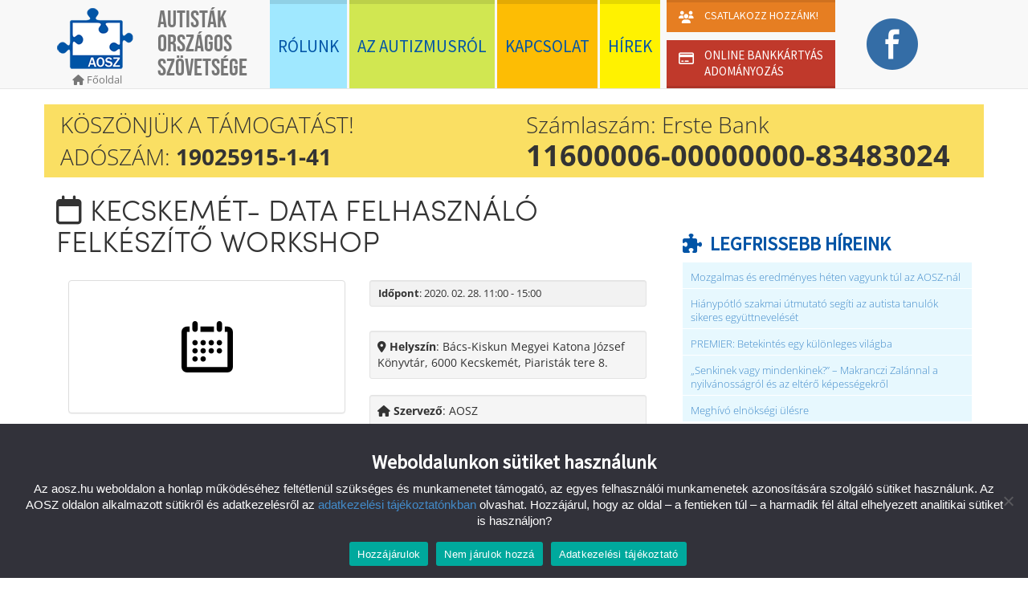

--- FILE ---
content_type: text/html; charset=UTF-8
request_url: https://aosz.hu/esemeny/kecskemet-data-felhasznalo-felkeszito-workshop-2/
body_size: 13785
content:

<!DOCTYPE html>
<html class="no-js" lang="hu">
<head>
    <meta charset="utf-8">
    <meta http-equiv="X-UA-Compatible" content="IE=edge">
    <title>Kecskemét- DATA felhasználó felkészítő workshop | Autisták Országos Szövetsége</title>
    <meta name="viewport" content="width=device-width, initial-scale=1">

            <meta property="og:image" content="https://aosz.hu/wp-content/themes/aosz/assets/img/logo_big.jpg"/>
        <meta property="og:image:width" content="1200"/>
        <meta property="og:image:height" content="630"/>
        <meta property="og:title" content="Kecskemét- DATA felhasználó felkészítő workshop"/>
        <meta property="og:site_name" content="Autisták Országos Szövetsége"/>
        <meta property="og:url" content="http://aosz.hu/esemeny/kecskemet-data-felhasznalo-felkeszito-workshop-2/"/>
        <meta property="og:type" content="article"/>
        <meta property="og:locale" content="hu_HU"/>

        <meta property="og:description" content=""/>

        <meta name='robots' content='max-image-preview:large' />
<link rel='dns-prefetch' href='//code.jquery.com' />
<link rel="alternate" title="oEmbed (JSON)" type="application/json+oembed" href="https://aosz.hu/wp-json/oembed/1.0/embed?url=https%3A%2F%2Faosz.hu%2Fesemeny%2Fkecskemet-data-felhasznalo-felkeszito-workshop-2%2F" />
<link rel="alternate" title="oEmbed (XML)" type="text/xml+oembed" href="https://aosz.hu/wp-json/oembed/1.0/embed?url=https%3A%2F%2Faosz.hu%2Fesemeny%2Fkecskemet-data-felhasznalo-felkeszito-workshop-2%2F&#038;format=xml" />
<style id='wp-img-auto-sizes-contain-inline-css' type='text/css'>
img:is([sizes=auto i],[sizes^="auto," i]){contain-intrinsic-size:3000px 1500px}
/*# sourceURL=wp-img-auto-sizes-contain-inline-css */
</style>
<style id='wp-emoji-styles-inline-css' type='text/css'>

	img.wp-smiley, img.emoji {
		display: inline !important;
		border: none !important;
		box-shadow: none !important;
		height: 1em !important;
		width: 1em !important;
		margin: 0 0.07em !important;
		vertical-align: -0.1em !important;
		background: none !important;
		padding: 0 !important;
	}
/*# sourceURL=wp-emoji-styles-inline-css */
</style>
<style id='wp-block-library-inline-css' type='text/css'>
:root{--wp-block-synced-color:#7a00df;--wp-block-synced-color--rgb:122,0,223;--wp-bound-block-color:var(--wp-block-synced-color);--wp-editor-canvas-background:#ddd;--wp-admin-theme-color:#007cba;--wp-admin-theme-color--rgb:0,124,186;--wp-admin-theme-color-darker-10:#006ba1;--wp-admin-theme-color-darker-10--rgb:0,107,160.5;--wp-admin-theme-color-darker-20:#005a87;--wp-admin-theme-color-darker-20--rgb:0,90,135;--wp-admin-border-width-focus:2px}@media (min-resolution:192dpi){:root{--wp-admin-border-width-focus:1.5px}}.wp-element-button{cursor:pointer}:root .has-very-light-gray-background-color{background-color:#eee}:root .has-very-dark-gray-background-color{background-color:#313131}:root .has-very-light-gray-color{color:#eee}:root .has-very-dark-gray-color{color:#313131}:root .has-vivid-green-cyan-to-vivid-cyan-blue-gradient-background{background:linear-gradient(135deg,#00d084,#0693e3)}:root .has-purple-crush-gradient-background{background:linear-gradient(135deg,#34e2e4,#4721fb 50%,#ab1dfe)}:root .has-hazy-dawn-gradient-background{background:linear-gradient(135deg,#faaca8,#dad0ec)}:root .has-subdued-olive-gradient-background{background:linear-gradient(135deg,#fafae1,#67a671)}:root .has-atomic-cream-gradient-background{background:linear-gradient(135deg,#fdd79a,#004a59)}:root .has-nightshade-gradient-background{background:linear-gradient(135deg,#330968,#31cdcf)}:root .has-midnight-gradient-background{background:linear-gradient(135deg,#020381,#2874fc)}:root{--wp--preset--font-size--normal:16px;--wp--preset--font-size--huge:42px}.has-regular-font-size{font-size:1em}.has-larger-font-size{font-size:2.625em}.has-normal-font-size{font-size:var(--wp--preset--font-size--normal)}.has-huge-font-size{font-size:var(--wp--preset--font-size--huge)}.has-text-align-center{text-align:center}.has-text-align-left{text-align:left}.has-text-align-right{text-align:right}.has-fit-text{white-space:nowrap!important}#end-resizable-editor-section{display:none}.aligncenter{clear:both}.items-justified-left{justify-content:flex-start}.items-justified-center{justify-content:center}.items-justified-right{justify-content:flex-end}.items-justified-space-between{justify-content:space-between}.screen-reader-text{border:0;clip-path:inset(50%);height:1px;margin:-1px;overflow:hidden;padding:0;position:absolute;width:1px;word-wrap:normal!important}.screen-reader-text:focus{background-color:#ddd;clip-path:none;color:#444;display:block;font-size:1em;height:auto;left:5px;line-height:normal;padding:15px 23px 14px;text-decoration:none;top:5px;width:auto;z-index:100000}html :where(.has-border-color){border-style:solid}html :where([style*=border-top-color]){border-top-style:solid}html :where([style*=border-right-color]){border-right-style:solid}html :where([style*=border-bottom-color]){border-bottom-style:solid}html :where([style*=border-left-color]){border-left-style:solid}html :where([style*=border-width]){border-style:solid}html :where([style*=border-top-width]){border-top-style:solid}html :where([style*=border-right-width]){border-right-style:solid}html :where([style*=border-bottom-width]){border-bottom-style:solid}html :where([style*=border-left-width]){border-left-style:solid}html :where(img[class*=wp-image-]){height:auto;max-width:100%}:where(figure){margin:0 0 1em}html :where(.is-position-sticky){--wp-admin--admin-bar--position-offset:var(--wp-admin--admin-bar--height,0px)}@media screen and (max-width:600px){html :where(.is-position-sticky){--wp-admin--admin-bar--position-offset:0px}}

/*# sourceURL=wp-block-library-inline-css */
</style><style id='global-styles-inline-css' type='text/css'>
:root{--wp--preset--aspect-ratio--square: 1;--wp--preset--aspect-ratio--4-3: 4/3;--wp--preset--aspect-ratio--3-4: 3/4;--wp--preset--aspect-ratio--3-2: 3/2;--wp--preset--aspect-ratio--2-3: 2/3;--wp--preset--aspect-ratio--16-9: 16/9;--wp--preset--aspect-ratio--9-16: 9/16;--wp--preset--color--black: #000000;--wp--preset--color--cyan-bluish-gray: #abb8c3;--wp--preset--color--white: #ffffff;--wp--preset--color--pale-pink: #f78da7;--wp--preset--color--vivid-red: #cf2e2e;--wp--preset--color--luminous-vivid-orange: #ff6900;--wp--preset--color--luminous-vivid-amber: #fcb900;--wp--preset--color--light-green-cyan: #7bdcb5;--wp--preset--color--vivid-green-cyan: #00d084;--wp--preset--color--pale-cyan-blue: #8ed1fc;--wp--preset--color--vivid-cyan-blue: #0693e3;--wp--preset--color--vivid-purple: #9b51e0;--wp--preset--gradient--vivid-cyan-blue-to-vivid-purple: linear-gradient(135deg,rgb(6,147,227) 0%,rgb(155,81,224) 100%);--wp--preset--gradient--light-green-cyan-to-vivid-green-cyan: linear-gradient(135deg,rgb(122,220,180) 0%,rgb(0,208,130) 100%);--wp--preset--gradient--luminous-vivid-amber-to-luminous-vivid-orange: linear-gradient(135deg,rgb(252,185,0) 0%,rgb(255,105,0) 100%);--wp--preset--gradient--luminous-vivid-orange-to-vivid-red: linear-gradient(135deg,rgb(255,105,0) 0%,rgb(207,46,46) 100%);--wp--preset--gradient--very-light-gray-to-cyan-bluish-gray: linear-gradient(135deg,rgb(238,238,238) 0%,rgb(169,184,195) 100%);--wp--preset--gradient--cool-to-warm-spectrum: linear-gradient(135deg,rgb(74,234,220) 0%,rgb(151,120,209) 20%,rgb(207,42,186) 40%,rgb(238,44,130) 60%,rgb(251,105,98) 80%,rgb(254,248,76) 100%);--wp--preset--gradient--blush-light-purple: linear-gradient(135deg,rgb(255,206,236) 0%,rgb(152,150,240) 100%);--wp--preset--gradient--blush-bordeaux: linear-gradient(135deg,rgb(254,205,165) 0%,rgb(254,45,45) 50%,rgb(107,0,62) 100%);--wp--preset--gradient--luminous-dusk: linear-gradient(135deg,rgb(255,203,112) 0%,rgb(199,81,192) 50%,rgb(65,88,208) 100%);--wp--preset--gradient--pale-ocean: linear-gradient(135deg,rgb(255,245,203) 0%,rgb(182,227,212) 50%,rgb(51,167,181) 100%);--wp--preset--gradient--electric-grass: linear-gradient(135deg,rgb(202,248,128) 0%,rgb(113,206,126) 100%);--wp--preset--gradient--midnight: linear-gradient(135deg,rgb(2,3,129) 0%,rgb(40,116,252) 100%);--wp--preset--font-size--small: 13px;--wp--preset--font-size--medium: 20px;--wp--preset--font-size--large: 36px;--wp--preset--font-size--x-large: 42px;--wp--preset--spacing--20: 0.44rem;--wp--preset--spacing--30: 0.67rem;--wp--preset--spacing--40: 1rem;--wp--preset--spacing--50: 1.5rem;--wp--preset--spacing--60: 2.25rem;--wp--preset--spacing--70: 3.38rem;--wp--preset--spacing--80: 5.06rem;--wp--preset--shadow--natural: 6px 6px 9px rgba(0, 0, 0, 0.2);--wp--preset--shadow--deep: 12px 12px 50px rgba(0, 0, 0, 0.4);--wp--preset--shadow--sharp: 6px 6px 0px rgba(0, 0, 0, 0.2);--wp--preset--shadow--outlined: 6px 6px 0px -3px rgb(255, 255, 255), 6px 6px rgb(0, 0, 0);--wp--preset--shadow--crisp: 6px 6px 0px rgb(0, 0, 0);}:where(.is-layout-flex){gap: 0.5em;}:where(.is-layout-grid){gap: 0.5em;}body .is-layout-flex{display: flex;}.is-layout-flex{flex-wrap: wrap;align-items: center;}.is-layout-flex > :is(*, div){margin: 0;}body .is-layout-grid{display: grid;}.is-layout-grid > :is(*, div){margin: 0;}:where(.wp-block-columns.is-layout-flex){gap: 2em;}:where(.wp-block-columns.is-layout-grid){gap: 2em;}:where(.wp-block-post-template.is-layout-flex){gap: 1.25em;}:where(.wp-block-post-template.is-layout-grid){gap: 1.25em;}.has-black-color{color: var(--wp--preset--color--black) !important;}.has-cyan-bluish-gray-color{color: var(--wp--preset--color--cyan-bluish-gray) !important;}.has-white-color{color: var(--wp--preset--color--white) !important;}.has-pale-pink-color{color: var(--wp--preset--color--pale-pink) !important;}.has-vivid-red-color{color: var(--wp--preset--color--vivid-red) !important;}.has-luminous-vivid-orange-color{color: var(--wp--preset--color--luminous-vivid-orange) !important;}.has-luminous-vivid-amber-color{color: var(--wp--preset--color--luminous-vivid-amber) !important;}.has-light-green-cyan-color{color: var(--wp--preset--color--light-green-cyan) !important;}.has-vivid-green-cyan-color{color: var(--wp--preset--color--vivid-green-cyan) !important;}.has-pale-cyan-blue-color{color: var(--wp--preset--color--pale-cyan-blue) !important;}.has-vivid-cyan-blue-color{color: var(--wp--preset--color--vivid-cyan-blue) !important;}.has-vivid-purple-color{color: var(--wp--preset--color--vivid-purple) !important;}.has-black-background-color{background-color: var(--wp--preset--color--black) !important;}.has-cyan-bluish-gray-background-color{background-color: var(--wp--preset--color--cyan-bluish-gray) !important;}.has-white-background-color{background-color: var(--wp--preset--color--white) !important;}.has-pale-pink-background-color{background-color: var(--wp--preset--color--pale-pink) !important;}.has-vivid-red-background-color{background-color: var(--wp--preset--color--vivid-red) !important;}.has-luminous-vivid-orange-background-color{background-color: var(--wp--preset--color--luminous-vivid-orange) !important;}.has-luminous-vivid-amber-background-color{background-color: var(--wp--preset--color--luminous-vivid-amber) !important;}.has-light-green-cyan-background-color{background-color: var(--wp--preset--color--light-green-cyan) !important;}.has-vivid-green-cyan-background-color{background-color: var(--wp--preset--color--vivid-green-cyan) !important;}.has-pale-cyan-blue-background-color{background-color: var(--wp--preset--color--pale-cyan-blue) !important;}.has-vivid-cyan-blue-background-color{background-color: var(--wp--preset--color--vivid-cyan-blue) !important;}.has-vivid-purple-background-color{background-color: var(--wp--preset--color--vivid-purple) !important;}.has-black-border-color{border-color: var(--wp--preset--color--black) !important;}.has-cyan-bluish-gray-border-color{border-color: var(--wp--preset--color--cyan-bluish-gray) !important;}.has-white-border-color{border-color: var(--wp--preset--color--white) !important;}.has-pale-pink-border-color{border-color: var(--wp--preset--color--pale-pink) !important;}.has-vivid-red-border-color{border-color: var(--wp--preset--color--vivid-red) !important;}.has-luminous-vivid-orange-border-color{border-color: var(--wp--preset--color--luminous-vivid-orange) !important;}.has-luminous-vivid-amber-border-color{border-color: var(--wp--preset--color--luminous-vivid-amber) !important;}.has-light-green-cyan-border-color{border-color: var(--wp--preset--color--light-green-cyan) !important;}.has-vivid-green-cyan-border-color{border-color: var(--wp--preset--color--vivid-green-cyan) !important;}.has-pale-cyan-blue-border-color{border-color: var(--wp--preset--color--pale-cyan-blue) !important;}.has-vivid-cyan-blue-border-color{border-color: var(--wp--preset--color--vivid-cyan-blue) !important;}.has-vivid-purple-border-color{border-color: var(--wp--preset--color--vivid-purple) !important;}.has-vivid-cyan-blue-to-vivid-purple-gradient-background{background: var(--wp--preset--gradient--vivid-cyan-blue-to-vivid-purple) !important;}.has-light-green-cyan-to-vivid-green-cyan-gradient-background{background: var(--wp--preset--gradient--light-green-cyan-to-vivid-green-cyan) !important;}.has-luminous-vivid-amber-to-luminous-vivid-orange-gradient-background{background: var(--wp--preset--gradient--luminous-vivid-amber-to-luminous-vivid-orange) !important;}.has-luminous-vivid-orange-to-vivid-red-gradient-background{background: var(--wp--preset--gradient--luminous-vivid-orange-to-vivid-red) !important;}.has-very-light-gray-to-cyan-bluish-gray-gradient-background{background: var(--wp--preset--gradient--very-light-gray-to-cyan-bluish-gray) !important;}.has-cool-to-warm-spectrum-gradient-background{background: var(--wp--preset--gradient--cool-to-warm-spectrum) !important;}.has-blush-light-purple-gradient-background{background: var(--wp--preset--gradient--blush-light-purple) !important;}.has-blush-bordeaux-gradient-background{background: var(--wp--preset--gradient--blush-bordeaux) !important;}.has-luminous-dusk-gradient-background{background: var(--wp--preset--gradient--luminous-dusk) !important;}.has-pale-ocean-gradient-background{background: var(--wp--preset--gradient--pale-ocean) !important;}.has-electric-grass-gradient-background{background: var(--wp--preset--gradient--electric-grass) !important;}.has-midnight-gradient-background{background: var(--wp--preset--gradient--midnight) !important;}.has-small-font-size{font-size: var(--wp--preset--font-size--small) !important;}.has-medium-font-size{font-size: var(--wp--preset--font-size--medium) !important;}.has-large-font-size{font-size: var(--wp--preset--font-size--large) !important;}.has-x-large-font-size{font-size: var(--wp--preset--font-size--x-large) !important;}
/*# sourceURL=global-styles-inline-css */
</style>

<style id='classic-theme-styles-inline-css' type='text/css'>
/*! This file is auto-generated */
.wp-block-button__link{color:#fff;background-color:#32373c;border-radius:9999px;box-shadow:none;text-decoration:none;padding:calc(.667em + 2px) calc(1.333em + 2px);font-size:1.125em}.wp-block-file__button{background:#32373c;color:#fff;text-decoration:none}
/*# sourceURL=/wp-includes/css/classic-themes.min.css */
</style>
<link rel='stylesheet' id='contact-form-7-css' href='/wp-content/plugins/contact-form-7/includes/css/styles.css?ver=6.1.4' type='text/css' media='all' />
<link rel='stylesheet' id='cookie-notice-front-css' href='/wp-content/plugins/cookie-notice/css/front.min.css?ver=2.5.11' type='text/css' media='all' />
<link rel='stylesheet' id='gp-card-donation-style-css' href='/wp-content/plugins/gp_carddonation/assets/css/gp_card_donation.css?ver=1.0.0' type='text/css' media='all' />
<link rel='stylesheet' id='wpcf7-redirect-script-frontend-css' href='/wp-content/plugins/wpcf7-redirect/build/assets/frontend-script.css?ver=2c532d7e2be36f6af233' type='text/css' media='all' />
<link rel='stylesheet' id='accordion-slider-plugin-style-css' href='/wp-content/plugins/accordion-slider/public/assets/css/accordion-slider.min.css?ver=1.9.14' type='text/css' media='all' />
<link rel='stylesheet' id='cf7-pdf-generation-public-css-css' href='/wp-content/plugins/generate-pdf-using-contact-form-7/assets/css/cf7-pdf-generation-public-min.css?ver=1.2' type='text/css' media='all' />
<link rel='stylesheet' id='roots_main-css' href='/wp-content/themes/aosz/assets/css/main.min.css?ver=a597aa145d7e905ee7337c8b89887b4b' type='text/css' media='all' />
<link rel='stylesheet' id='sib-front-css-css' href='/wp-content/plugins/mailin/css/mailin-front.css?ver=6.9' type='text/css' media='all' />
<script type="text/javascript" id="cookie-notice-front-js-before">
/* <![CDATA[ */
var cnArgs = {"ajaxUrl":"https:\/\/aosz.hu\/wp-admin\/admin-ajax.php","nonce":"2e6620a3a2","hideEffect":"fade","position":"bottom","onScroll":false,"onScrollOffset":100,"onClick":false,"cookieName":"cookie_notice_accepted","cookieTime":2592000,"cookieTimeRejected":2592000,"globalCookie":false,"redirection":true,"cache":true,"revokeCookies":false,"revokeCookiesOpt":"automatic"};

//# sourceURL=cookie-notice-front-js-before
/* ]]> */
</script>
<script type="text/javascript" src="/wp-content/plugins/cookie-notice/js/front.min.js?ver=2.5.11" id="cookie-notice-front-js"></script>
<script type="text/javascript" src="https://code.jquery.com/jquery-3.6.3.min.js" id="jquery-js"></script>
<script>window.jQuery || document.write('<script src="https://aosz.hu/wp-content/themes/aosz/assets/js/vendor/jquery-1.10.2.min.js"><\/script>')</script>
<script type="text/javascript" src="/wp-content/plugins/generate-pdf-using-contact-form-7/assets/js/cf7-pdf-generation-public-min.js?ver=1.2" id="cf7-pdf-generation-public-js-js"></script>
<script type="text/javascript" id="sib-front-js-js-extra">
/* <![CDATA[ */
var sibErrMsg = {"invalidMail":"Please fill out valid email address","requiredField":"Please fill out required fields","invalidDateFormat":"Please fill out valid date format","invalidSMSFormat":"Please fill out valid phone number"};
var ajax_sib_front_object = {"ajax_url":"https://aosz.hu/wp-admin/admin-ajax.php","ajax_nonce":"7e9af0d582","flag_url":"https://aosz.hu/wp-content/plugins/mailin/img/flags/"};
//# sourceURL=sib-front-js-js-extra
/* ]]> */
</script>
<script type="text/javascript" src="/wp-content/plugins/mailin/js/mailin-front.js?ver=1763985317" id="sib-front-js-js"></script>
<link rel="https://api.w.org/" href="https://aosz.hu/wp-json/" /><meta name="generator" content="Redux 4.5.9" />	<link rel="canonical" href="https://aosz.hu/esemeny/kecskemet-data-felhasznalo-felkeszito-workshop-2/">
				<style type="text/css" id="c4wp-checkout-css">
					.woocommerce-checkout .c4wp_captcha_field {
						margin-bottom: 10px;
						margin-top: 15px;
						position: relative;
						display: inline-block;
					}
				</style>
								<style type="text/css" id="c4wp-v3-lp-form-css">
					.login #login, .login #lostpasswordform {
						min-width: 350px !important;
					}
					.wpforms-field-c4wp iframe {
						width: 100% !important;
					}
				</style>
							<style type="text/css" id="c4wp-v3-lp-form-css">
				.login #login, .login #lostpasswordform {
					min-width: 350px !important;
				}
				.wpforms-field-c4wp iframe {
					width: 100% !important;
				}
			</style>
			
    <link rel="alternate" type="application/rss+xml" title="Autisták Országos Szövetsége Feed" href="https://aosz.hu/feed/">
    <link rel="shortcut icon" href="/favicon.ico">
    <link rel="icon" type="image/gif" href="/animated_favicon1.gif">
  <!--<link href="https://fonts.googleapis.com/css?family=Source+Sans+Pro" rel="stylesheet">-->
</head>

    <body class="wp-singular event-template-default single single-event postid-77458 wp-theme-aosz cookies-not-set kecskemet-data-felhasznalo-felkeszito-workshop-2">

	<!--[if lt IE 8]>
<div class="alert alert-warning">
	You are using an <strong>outdated</strong> browser. Please <a href="http://browsehappy.com/">upgrade your
	browser</a> to improve your experience.</div>
<![endif]--><header class="banner navbar navbar-default navbar-fixed-top" role="banner">
    <div class="container">
        <div class="navbar-header">
            <button type="button" class="navbar-toggle" data-toggle="collapse" data-target=".navbar-collapse">
                <span class="sr-only">Menü mutatása</span>
                <span class="icon-bar"></span>
                <span class="icon-bar"></span>
                <span class="icon-bar"></span>
            </button>
            <a class="navbar-brand" href="https://aosz.hu/">
                <img src="https://aosz.hu/wp-content/themes/aosz/assets/img/logo-80.png"
                     title="Autisták Országos Szövetsége"/>
          <span class="back-to-home">
            <span class="fa fa-home"></span>
            <span>Főoldal</span>
          </span>
            </a>

            <p class="navbar-text" id="site-title">Autisták Országos Szövetsége</p>
        </div>

        <nav class="collapse navbar-collapse" role="navigation">
            <ul id="menu-primary-navigation" class="nav navbar-nav"><li class="menu-rolunk"><a href="https://aosz.hu/rolunk/">Rólunk</a></li>
<li class="menu-az-autizmusrol"><a href="https://aosz.hu/az-autizmusrol/">Az autizmusról</a></li>
<li class="menu-kapcsolat"><a href="https://aosz.hu/kapcsolat/">Kapcsolat</a></li>
<li class="menu-hirek"><a href="https://aosz.hu/hirek/">Hírek</a></li>
<li class="menu-csatlakozz double-menu">
                        <a class="top-part" href="/csatlakozz-hozzank/">
                            <span>Csatlakozz hozzánk!</span>
                        </a><a class="bottom-part" href="/bankkartyas-adomanyozas/">
                            <span>Online bankkártyás adományozás</span>
                        </a></li><li class="menu-facebook"><a href="https://www.facebook.com/minden100">Facebook</a></li></ul>        </nav>
    </div>
</header>
    <div class="site-message container"
         style="background-color: rgba(250,223,99,1);">
		        <a href="https://aosz.hu/on-is-tud-tamogatni/">
						                <div class="col-sm-6 left">
					<p>Köszönjük a támogatást!</p>
<p>Adószám:<strong> 19025915-1-41</strong></p>                </div>
                <div class="col-sm-6 right">
					<p>Számlaszám: Erste Bank</p>
<p><strong>11600006-00000000-83483024</strong></p>                </div>
				            <div class="clearfix"></div>
			        </a>
	    </div>
	 
    <div class="wrap container" role="document">
        <div class="content row">
            <main class="main col-sm-8" role="main">
				        <article class="post-77458 event type-event status-publish hentry eventcategory-data eventcategory-kepzes">
        <header>
            <h1 class="entry-title"><i class="fa fa-calendar"></i> Kecskemét- DATA felhasználó felkészítő workshop</h1>

            <div class="breadcrumbs">
                            </div>
            <div class="share-row"></div>        </header>
        <div class="sep3"></div>
        <div class="col-md-6">
                            <div class="panel panel-default no-event-picture">
                    <img src="https://aosz.hu/wp-content/themes/aosz/assets/img/calendar53.png"/>
                </div>
                        <div class="alert alert-warning category">
                Általános esemény                <br/>
                
            </div>
        </div>
        <div class="col-md-6">

            <div class="entry-meta well well-sm">
                <i class="fa fa-clock-o"></i>
                <strong>Időpont</strong>: 2020. 02. 28. 11:00 -  15:00            </div>
            <div class="clearfix"></div>
            <div class="well well-sm location"><i class="fa fa-map-marker"></i>
                <strong>Helyszín</strong>: Bács-Kiskun Megyei Katona József Könyvtár, 6000 Kecskemét, Piaristák tere 8.</div>
            <div class="well well-sm tsz"><i class="fa fa-home"></i>
                <strong>Szervező</strong>: AOSZ</div>
            
            <div class="entry-content">
                            </div>
        </div>
        <div class="clearfix"></div>

    </article>
            </main>
            <!-- /.main -->
			                <aside class="sidebar col-sm-4" role="complementary">
					
		<section class="widget recent-posts-3 widget_recent_entries">
		<h3>Legfrissebb híreink</h3>
		<ul>
											<li>
					<a href="/mozgalmas-es-eredmenyes-heten-vagyunk-tul-az-aosz-nal/">Mozgalmas és eredményes héten vagyunk túl az AOSZ-nál</a>
									</li>
											<li>
					<a href="/hianypotlo-szakmai-utmutato-segiti-az-autista-tanulok-sikeres-egyuttneveleset/">Hiánypótló szakmai útmutató segíti az autista tanulók sikeres együttnevelését</a>
									</li>
											<li>
					<a href="/premier-betekintes-egy-kulonleges-vilagba/">PREMIER: Betekintés egy különleges világba</a>
									</li>
											<li>
					<a href="/senkinek-vagy-mindenkinek-makranczi-zalannal-a-nyilvanossagrol-es-az-eltero-kepessegekrol/">„Senkinek vagy mindenkinek?” – Makranczi Zalánnal a nyilvánosságról és az eltérő képességekről</a>
									</li>
											<li>
					<a href="/meghivo-elnoksegi-ulesre-4/">Meghívó elnökségi ülésre</a>
									</li>
					</ul>

		</section><section class="widget_text widget custom_html-2 widget_custom_html"><div class="textwidget custom-html-widget"><section class="widget widget_archive">
	<h3>
		Archívum
	</h3>
	<p>
		<a href="/archivum/" title="Archívum">Ide kattintva</a> elérheti archívumunkat.
	</p>
</section></div></section><section class="widget search-3 widget_search"><h3>Keresés</h3><form role="search" method="get" class="search-form form-inline" action="https://aosz.hu/">
  <div class="input-group">
    <input type="search" value="" name="s" class="search-field form-control" placeholder="Keresés Autisták Országos Szövetsége">
    <label class="hide">Keresés a következőre:</label>
    <span class="input-group-btn">
      <button type="submit" class="search-submit btn btn-default">Keresés</button>
    </span>
  </div>
</form>
</section><section class="widget categories-2 widget_categories"><h3>Kategóriák</h3>
			<ul>
					<li class="cat-item cat-item-192"><a href="https://aosz.hu/category/aip/">AIP</a> (6)
</li>
	<li class="cat-item cat-item-7"><a href="https://aosz.hu/category/ajanlo/">ajánló</a> (782)
</li>
	<li class="cat-item cat-item-13"><a href="https://aosz.hu/category/allas/">állás</a> (55)
</li>
	<li class="cat-item cat-item-1"><a href="https://aosz.hu/category/aosz/">aosz</a> (1&nbsp;087)
</li>
	<li class="cat-item cat-item-221"><a href="https://aosz.hu/category/aosz-info-pont-irodak/">AOSZ Info-Pont irodák</a> (2)
</li>
	<li class="cat-item cat-item-213"><a href="https://aosz.hu/category/aosz-infobazis/">AOSZ InfoBázis</a> (1)
</li>
	<li class="cat-item cat-item-10"><a href="https://aosz.hu/category/auztizmus-vilagnap-2014/">Autizmus világnap 2014</a> (3)
</li>
	<li class="cat-item cat-item-142"><a href="https://aosz.hu/category/autizmus-vilagnap-2019/">Autizmus Világnap 2019</a> (68)
</li>
	<li class="cat-item cat-item-188"><a href="https://aosz.hu/category/autizmus-vilagnap-2021/">Autizmus világnap 2021</a> (19)
</li>
	<li class="cat-item cat-item-200"><a href="https://aosz.hu/category/autizmus-vilagnap-2022/">Autizmus Világnap 2022</a> (17)
</li>
	<li class="cat-item cat-item-210"><a href="https://aosz.hu/category/autizmus-vilagnap-2023/">Autizmus világnap 2023</a> (7)
</li>
	<li class="cat-item cat-item-224"><a href="https://aosz.hu/category/autizmus-vilagnap-2024/">Autizmus Világnap 2024</a> (4)
</li>
	<li class="cat-item cat-item-227"><a href="https://aosz.hu/category/autizmus-vilagnap-2025/">Autizmus Világnap 2025</a> (5)
</li>
	<li class="cat-item cat-item-133"><a href="https://aosz.hu/category/data/">DATA</a> (32)
</li>
	<li class="cat-item cat-item-225"><a href="https://aosz.hu/category/egyuttmukodes/">együttműködés</a> (9)
</li>
	<li class="cat-item cat-item-211"><a href="https://aosz.hu/category/erdekvedelem/">érdekvédelem</a> (38)
</li>
	<li class="cat-item cat-item-3"><a href="https://aosz.hu/category/esemeny/">esemény</a> (623)
</li>
	<li class="cat-item cat-item-80"><a href="https://aosz.hu/category/felhivas/">felhívás</a> (348)
</li>
	<li class="cat-item cat-item-11"><a href="https://aosz.hu/category/kepzes/">képzés</a> (198)
</li>
	<li class="cat-item cat-item-78"><a href="https://aosz.hu/category/kerdoiv/">kérdőív</a> (28)
</li>
	<li class="cat-item cat-item-81"><a href="https://aosz.hu/category/kiadvany/">kiadvány</a> (19)
</li>
	<li class="cat-item cat-item-82"><a href="https://aosz.hu/category/konyv/">könyv</a> (30)
</li>
	<li class="cat-item cat-item-226"><a href="https://aosz.hu/category/kozgyules/">közgyűlés</a> (5)
</li>
	<li class="cat-item cat-item-5"><a href="https://aosz.hu/category/kozlemeny/">közlemény</a> (111)
</li>
	<li class="cat-item cat-item-223"><a href="https://aosz.hu/category/mtk/">MTK</a> (32)
</li>
	<li class="cat-item cat-item-73"><a href="https://aosz.hu/category/palyazat/">pályázat</a> (121)
</li>
	<li class="cat-item cat-item-113"><a href="https://aosz.hu/category/tabor/">tábor</a> (54)
</li>
	<li class="cat-item cat-item-75"><a href="https://aosz.hu/category/tajekoztatas/">tájékoztatás</a> (1&nbsp;262)
</li>
	<li class="cat-item cat-item-4"><a href="https://aosz.hu/category/tamogatas/">támogatás</a> (74)
</li>
	<li class="cat-item cat-item-214"><a href="https://aosz.hu/category/tartalmas-pihenes-tabor/">Tartalmas Pihenés tábor</a> (25)
</li>
			</ul>

			</section>                </aside><!-- /.sidebar -->
			        </div>
        <!-- /.content -->
    </div>
    <!-- /.wrap -->

	<footer class="content-info" role="contentinfo">
  <div class="container">
        <div class="row">
            <div class="col-lg-12">
              <section class="widget text-3 widget_text"><h3>Címünk</h3>			<div class="textwidget"><p>1053 Budapest,<br />
Fejér György utca 10.<br />
I. emelet 3. ajtó, 23-as kapucsengő</p>
</div>
		</section><section class="widget block-2 widget_block"><h3>Telefon</h3>
<a href="tel:+3613541073"><i class="fa-solid fa-phone"></i> +36 (1) 354 1073</a><br/>
<a href="tel:+36204015126"><i class="fa-solid fa-phone"></i> +36 20 401 5126</a>
<p>
Munkatársainkat az alábbi időpontokban érheted el telefonon:<br/>
Hétfő – Csütörtök: 9.00 – 16.00<br/>
Péntek: 9.00 – 14.00 között.
</p>
<a href="viber://chat?number=36204015126/" title="Viber"><i class="fa-brands fa-viber fa-2xl"></i></a> &nbsp; &nbsp;
<a href="https://wa.me/36204015126" title="Whatsapp"><i class="fa-brands fa-whatsapp fa-2xl"></i></a></section><section class="widget text-5 widget_text"><h3>E-mail</h3>			<div class="textwidget"><p>Központi e-mail cím: <a href="mailto:info@esoember.hu" target="_blank" rel="noopener">info@esoember.hu</a></p>
<p>Információs Centrum e-mail cím: <a href="mailto:infocentrum@esoember.hu">infocentrum@esoember.hu</a></p>
<p>Sajtókapcsolat (munkaidőben): <a href="mailto:komm1@esoember.hu">komm@esoember.hu</a><br />
+36 (20) 575 1919</p>
<p><a href="https://aosz.hu/adatvedelem/">Adatvédelem</a></p>
</div>
		</section>                <div class="clearfix"></div>
                <div class="sep5"></div>
              <p class="text-center">&copy; 2026 Autisták Országos Szövetsége</p>
            </div>
      </div>
  </div>
</footer>
<div class="remodal-bg"></div>

<noscript><img height="1" width="1" alt="" style="display:none"
               src="https://www.facebook.com/tr?id=1568415446708703&amp;ev=PixelInitialized"/></noscript>
<script type="speculationrules">
{"prefetch":[{"source":"document","where":{"and":[{"href_matches":"/*"},{"not":{"href_matches":["/wp-*.php","/wp-admin/*","/wp-content/uploads/*","/wp-content/*","/wp-content/plugins/*","/wp-content/themes/aosz/*","/*\\?(.+)"]}},{"not":{"selector_matches":"a[rel~=\"nofollow\"]"}},{"not":{"selector_matches":".no-prefetch, .no-prefetch a"}}]},"eagerness":"conservative"}]}
</script>
<script type="text/javascript" src="/wp-includes/js/dist/hooks.min.js?ver=dd5603f07f9220ed27f1" id="wp-hooks-js"></script>
<script type="text/javascript" src="/wp-includes/js/dist/i18n.min.js?ver=c26c3dc7bed366793375" id="wp-i18n-js"></script>
<script type="text/javascript" id="wp-i18n-js-after">
/* <![CDATA[ */
wp.i18n.setLocaleData( { 'text direction\u0004ltr': [ 'ltr' ] } );
//# sourceURL=wp-i18n-js-after
/* ]]> */
</script>
<script type="text/javascript" src="/wp-content/plugins/contact-form-7/includes/swv/js/index.js?ver=6.1.4" id="swv-js"></script>
<script type="text/javascript" id="contact-form-7-js-translations">
/* <![CDATA[ */
( function( domain, translations ) {
	var localeData = translations.locale_data[ domain ] || translations.locale_data.messages;
	localeData[""].domain = domain;
	wp.i18n.setLocaleData( localeData, domain );
} )( "contact-form-7", {"translation-revision-date":"2025-06-30 16:09:30+0000","generator":"GlotPress\/4.0.3","domain":"messages","locale_data":{"messages":{"":{"domain":"messages","plural-forms":"nplurals=2; plural=n != 1;","lang":"hu"},"This contact form is placed in the wrong place.":["Ez a kapcsolatfelv\u00e9teli \u0171rlap rossz helyre ker\u00fclt."],"Error:":["Hiba:"]}},"comment":{"reference":"includes\/js\/index.js"}} );
//# sourceURL=contact-form-7-js-translations
/* ]]> */
</script>
<script type="text/javascript" id="contact-form-7-js-before">
/* <![CDATA[ */
var wpcf7 = {
    "api": {
        "root": "https:\/\/aosz.hu\/wp-json\/",
        "namespace": "contact-form-7\/v1"
    },
    "cached": 1
};
//# sourceURL=contact-form-7-js-before
/* ]]> */
</script>
<script type="text/javascript" src="/wp-content/plugins/contact-form-7/includes/js/index.js?ver=6.1.4" id="contact-form-7-js"></script>
<script type="text/javascript" src="/wp-content/plugins/gp_carddonation/assets/js/gp_card_donation.js?ver=1.0.0" id="gp-card-donation-script-js"></script>
<script type="text/javascript" id="wpcf7-redirect-script-js-extra">
/* <![CDATA[ */
var wpcf7r = {"ajax_url":"https://aosz.hu/wp-admin/admin-ajax.php"};
//# sourceURL=wpcf7-redirect-script-js-extra
/* ]]> */
</script>
<script type="text/javascript" src="/wp-content/plugins/wpcf7-redirect/build/assets/frontend-script.js?ver=2c532d7e2be36f6af233" id="wpcf7-redirect-script-js"></script>
<script type="text/javascript" src="https://www.google.com/recaptcha/api.js?render=6LcLyAQaAAAAACTDJKg4EL9XxRcYOIBqlwR5HDpB&amp;ver=3.0" id="google-recaptcha-js"></script>
<script type="text/javascript" src="/wp-includes/js/dist/vendor/wp-polyfill.min.js?ver=3.15.0" id="wp-polyfill-js"></script>
<script type="text/javascript" id="wpcf7-recaptcha-js-before">
/* <![CDATA[ */
var wpcf7_recaptcha = {
    "sitekey": "6LcLyAQaAAAAACTDJKg4EL9XxRcYOIBqlwR5HDpB",
    "actions": {
        "homepage": "homepage",
        "contactform": "contactform"
    }
};
//# sourceURL=wpcf7-recaptcha-js-before
/* ]]> */
</script>
<script type="text/javascript" src="/wp-content/plugins/contact-form-7/modules/recaptcha/index.js?ver=6.1.4" id="wpcf7-recaptcha-js"></script>
<script type="text/javascript" src="/wp-content/themes/aosz/assets/js/send-mail.js" id="send-mail-js"></script>
<script type="text/javascript" src="/wp-content/themes/aosz/assets/js/scripts.min.js?ver=0c950b96e837b6201ce82c2107c99797" id="roots_scripts-js"></script>
<script id="wp-emoji-settings" type="application/json">
{"baseUrl":"https://s.w.org/images/core/emoji/17.0.2/72x72/","ext":".png","svgUrl":"https://s.w.org/images/core/emoji/17.0.2/svg/","svgExt":".svg","source":{"concatemoji":"/wp-includes/js/wp-emoji-release.min.js?ver=6.9"}}
</script>
<script type="module">
/* <![CDATA[ */
/*! This file is auto-generated */
const a=JSON.parse(document.getElementById("wp-emoji-settings").textContent),o=(window._wpemojiSettings=a,"wpEmojiSettingsSupports"),s=["flag","emoji"];function i(e){try{var t={supportTests:e,timestamp:(new Date).valueOf()};sessionStorage.setItem(o,JSON.stringify(t))}catch(e){}}function c(e,t,n){e.clearRect(0,0,e.canvas.width,e.canvas.height),e.fillText(t,0,0);t=new Uint32Array(e.getImageData(0,0,e.canvas.width,e.canvas.height).data);e.clearRect(0,0,e.canvas.width,e.canvas.height),e.fillText(n,0,0);const a=new Uint32Array(e.getImageData(0,0,e.canvas.width,e.canvas.height).data);return t.every((e,t)=>e===a[t])}function p(e,t){e.clearRect(0,0,e.canvas.width,e.canvas.height),e.fillText(t,0,0);var n=e.getImageData(16,16,1,1);for(let e=0;e<n.data.length;e++)if(0!==n.data[e])return!1;return!0}function u(e,t,n,a){switch(t){case"flag":return n(e,"\ud83c\udff3\ufe0f\u200d\u26a7\ufe0f","\ud83c\udff3\ufe0f\u200b\u26a7\ufe0f")?!1:!n(e,"\ud83c\udde8\ud83c\uddf6","\ud83c\udde8\u200b\ud83c\uddf6")&&!n(e,"\ud83c\udff4\udb40\udc67\udb40\udc62\udb40\udc65\udb40\udc6e\udb40\udc67\udb40\udc7f","\ud83c\udff4\u200b\udb40\udc67\u200b\udb40\udc62\u200b\udb40\udc65\u200b\udb40\udc6e\u200b\udb40\udc67\u200b\udb40\udc7f");case"emoji":return!a(e,"\ud83e\u1fac8")}return!1}function f(e,t,n,a){let r;const o=(r="undefined"!=typeof WorkerGlobalScope&&self instanceof WorkerGlobalScope?new OffscreenCanvas(300,150):document.createElement("canvas")).getContext("2d",{willReadFrequently:!0}),s=(o.textBaseline="top",o.font="600 32px Arial",{});return e.forEach(e=>{s[e]=t(o,e,n,a)}),s}function r(e){var t=document.createElement("script");t.src=e,t.defer=!0,document.head.appendChild(t)}a.supports={everything:!0,everythingExceptFlag:!0},new Promise(t=>{let n=function(){try{var e=JSON.parse(sessionStorage.getItem(o));if("object"==typeof e&&"number"==typeof e.timestamp&&(new Date).valueOf()<e.timestamp+604800&&"object"==typeof e.supportTests)return e.supportTests}catch(e){}return null}();if(!n){if("undefined"!=typeof Worker&&"undefined"!=typeof OffscreenCanvas&&"undefined"!=typeof URL&&URL.createObjectURL&&"undefined"!=typeof Blob)try{var e="postMessage("+f.toString()+"("+[JSON.stringify(s),u.toString(),c.toString(),p.toString()].join(",")+"));",a=new Blob([e],{type:"text/javascript"});const r=new Worker(URL.createObjectURL(a),{name:"wpTestEmojiSupports"});return void(r.onmessage=e=>{i(n=e.data),r.terminate(),t(n)})}catch(e){}i(n=f(s,u,c,p))}t(n)}).then(e=>{for(const n in e)a.supports[n]=e[n],a.supports.everything=a.supports.everything&&a.supports[n],"flag"!==n&&(a.supports.everythingExceptFlag=a.supports.everythingExceptFlag&&a.supports[n]);var t;a.supports.everythingExceptFlag=a.supports.everythingExceptFlag&&!a.supports.flag,a.supports.everything||((t=a.source||{}).concatemoji?r(t.concatemoji):t.wpemoji&&t.twemoji&&(r(t.twemoji),r(t.wpemoji)))});
//# sourceURL=https://aosz.hu/wp-includes/js/wp-emoji-loader.min.js
/* ]]> */
</script>

		<!-- Cookie Notice plugin v2.5.11 by Hu-manity.co https://hu-manity.co/ -->
		<div id="cookie-notice" role="dialog" class="cookie-notice-hidden cookie-revoke-hidden cn-position-bottom" aria-label="Cookie Notice" style="background-color: rgba(50,50,58,1);"><div class="cookie-notice-container" style="color: #fff"><span id="cn-notice-text" class="cn-text-container"><h3>Weboldalunkon sütiket használunk</h3>
<p>Az aosz.hu weboldalon a honlap működéséhez feltétlenül szükséges és munkamenetet támogató, az egyes felhasználói munkamenetek azonosítására szolgáló sütiket használunk. Az AOSZ oldalon alkalmazott sütikről és adatkezelésről az <a href="/adatvedelem">adatkezelési tájékoztatónkban</a> olvashat. Hozzájárul, hogy az oldal – a fentieken túl – a harmadik fél által elhelyezett analitikai sütiket is használjon?</p></span><span id="cn-notice-buttons" class="cn-buttons-container"><button id="cn-accept-cookie" data-cookie-set="accept" class="cn-set-cookie cn-button" aria-label="Hozzájárulok" style="background-color: #00a99d">Hozzájárulok</button><button id="cn-refuse-cookie" data-cookie-set="refuse" class="cn-set-cookie cn-button" aria-label="Nem járulok hozzá" style="background-color: #00a99d">Nem járulok hozzá</button><button data-link-url="/adatvedelem" data-link-target="_blank" id="cn-more-info" class="cn-more-info cn-button" aria-label="Adatkezelési tájékoztató" style="background-color: #00a99d">Adatkezelési tájékoztató</button></span><button type="button" id="cn-close-notice" data-cookie-set="accept" class="cn-close-icon" aria-label="Nem járulok hozzá"></button></div>
			
		</div>
		<!-- / Cookie Notice plugin --><!-- CAPTCHA added with CAPTCHA 4WP plugin. More information: https://captcha4wp.com -->			<script  id="c4wp-recaptcha-js" src="https://www.google.com/recaptcha/api.js?render=6LcLyAQaAAAAACTDJKg4EL9XxRcYOIBqlwR5HDpB&#038;hl=hu"></script>
			<script id="c4wp-inline-js" type="text/javascript">
				/* @v3-js:start */
					let c4wp_onloadCallback = function() {
						for ( var i = 0; i < document.forms.length; i++ ) {
							let form 		   = document.forms[i];
							let captcha_div    = form.querySelector( '.c4wp_captcha_field_div:not(.rendered)' );
							let jetpack_sso    = form.querySelector( '#jetpack-sso-wrap' );
							var wcblock_submit = form.querySelector( '.wc-block-components-checkout-place-order-button' );
							var has_wc_submit  = null !== wcblock_submit;
							
							if ( null === captcha_div && ! has_wc_submit || form.id == 'create-group-form' ) {	
								if ( ! form.parentElement.classList.contains( 'nf-form-layout' ) ) {
									continue;
								}
							
							}
							if ( ! has_wc_submit ) {
								if ( !( captcha_div.offsetWidth || captcha_div.offsetHeight || captcha_div.getClientRects().length ) ) {					    	
									if ( jetpack_sso == null && ! form.classList.contains( 'woocommerce-form-login' ) ) {
										continue;
									}
								}
							}

							let alreadyCloned = form.querySelector( '.c4wp-submit' );
							if ( null != alreadyCloned ) {
								continue;
							}

							let foundSubmitBtn = form.querySelector( '#signup-form [type=submit], [type=submit]:not(#group-creation-create):not([name="signup_submit"]):not([name="ac_form_submit"]):not(.verify-captcha)' );
							let cloned = false;
							let clone  = false;

							// Submit button found, clone it.
							if ( foundSubmitBtn ) {
								clone = foundSubmitBtn.cloneNode(true);
								clone.classList.add( 'c4wp-submit' );
								clone.removeAttribute( 'onclick' );
								clone.removeAttribute( 'onkeypress' );
								if ( foundSubmitBtn.parentElement.form === null ) {
									foundSubmitBtn.parentElement.prepend(clone);
								} else {
									foundSubmitBtn.parentElement.insertBefore( clone, foundSubmitBtn );
								}
								foundSubmitBtn.style.display = "none";
								captcha_div                  = form.querySelector( '.c4wp_captcha_field_div' );
								cloned = true;
							}

							// WC block checkout clone btn.
							if ( has_wc_submit && ! form.classList.contains( 'c4wp-primed' ) ) {
								clone = wcblock_submit.cloneNode(true);
								clone.classList.add( 'c4wp-submit' );
								clone.classList.add( 'c4wp-clone' );
								clone.removeAttribute( 'onclick' );
								clone.removeAttribute( 'onkeypress' );
								if ( wcblock_submit.parentElement.form === null ) {
									wcblock_submit.parentElement.prepend(clone);
								} else {
									wcblock_submit.parentElement.insertBefore( clone, wcblock_submit );
								}
								wcblock_submit.style.display = "none";

								clone.addEventListener('click', function( e ){
									if ( form.classList.contains( 'c4wp_v2_fallback_active' ) ) {
										jQuery( form ).find( '.wc-block-components-checkout-place-order-button:not(.c4wp-submit)' ).click(); 
										return true;
									} else {
										grecaptcha.execute( '6LcLyAQaAAAAACTDJKg4EL9XxRcYOIBqlwR5HDpB', ).then( function( data ) {
											form.classList.add( 'c4wp-primed' );
										});	
									}

								});
								foundSubmitBtn = wcblock_submit;
								cloned = true;
							}
							
							// Clone created, listen to its click.
							if ( cloned ) {
								clone.addEventListener( 'click', function ( event ) {
									logSubmit( event, 'cloned', form, foundSubmitBtn );
								});
							// No clone, execute and watch for form submission.
							} else {
								grecaptcha.execute(
									'6LcLyAQaAAAAACTDJKg4EL9XxRcYOIBqlwR5HDpB',
								).then( function( data ) {
									var responseElem = form.querySelector( '.c4wp_response' );
									if ( responseElem == null ) {
										var responseElem = document.querySelector( '.c4wp_response' );
									}
									if ( responseElem != null ) {
										responseElem.setAttribute( 'value', data );	
									}									
								});

								// Anything else.
								form.addEventListener( 'submit', function ( event ) {
									logSubmit( event, 'other', form );
								});	
							}

							function logSubmit( event, form_type = '', form, foundSubmitBtn ) {
								// Standard v3 check.
								if ( ! form.classList.contains( 'c4wp_v2_fallback_active' ) && ! form.classList.contains( 'c4wp_verified' ) ) {
									event.preventDefault();
									try {
										grecaptcha.execute(
											'6LcLyAQaAAAAACTDJKg4EL9XxRcYOIBqlwR5HDpB',
										).then( function( data ) {	
											var responseElem = form.querySelector( '.c4wp_response' );
											if ( responseElem == null ) {
												var responseElem = document.querySelector( '.c4wp_response' );
											}
											
											responseElem.setAttribute( 'value', data );	

											if ( form.classList.contains( 'wc-block-checkout__form' ) ) {
												// WC block checkout.
												let input = document.querySelector('input[id*="c4wp-wc-checkout"]'); 
												let lastValue = input.value;
												var token = data;
												input.value = token;
												let event = new Event('input', { bubbles: true });
												event.simulated = true;
												let tracker = input._valueTracker;
												if (tracker) {
													tracker.setValue( lastValue );
												}
												input.dispatchEvent(event)												
											}

														
			/* @v3-fallback-js:start */
			if ( typeof captcha_div == 'undefined' && form.classList.contains( 'wc-block-checkout__form' ) ) {
				var captcha_div = form.querySelector( '#additional-information-c4wp-c4wp-wc-checkout' );
			}

			if ( ! captcha_div && form.classList.contains( 'wc-block-checkout__form' ) ) {
				var captcha_div = form.querySelector( '#order-c4wp-c4wp-wc-checkout' );
			}

			if ( typeof captcha_div == 'undefined' ) {
				var captcha_div = form.querySelector( '.c4wp_captcha_field_div' );
			}

			var parentElem = captcha_div.parentElement;

			if ( ( form.classList.contains( 'c4wp-primed' ) ) || ( ! form.classList.contains( 'c4wp_verify_underway' ) && captcha_div.parentElement.getAttribute( 'data-c4wp-use-ajax' ) == 'true' ) ) {

				form.classList.add('c4wp_verify_underway' );
				const flagMarkup =  '<input id="c4wp_ajax_flag" type="hidden" name="c4wp_ajax_flag" value="c4wp_ajax_flag">';
				var flagMarkupDiv = document.createElement('div');
				flagMarkupDiv.innerHTML = flagMarkup.trim();

				form.appendChild( flagMarkupDiv );
	
				var nonce = captcha_div.parentElement.getAttribute( 'data-nonce' );

				var formData = new FormData();

				formData.append( 'action', 'c4wp_ajax_verify' );
				formData.append( 'nonce', nonce );
				formData.append( 'response', data );
				
				fetch( 'https://aosz.hu/wp-admin/admin-ajax.php', {
					method: 'POST',
					body: formData,
				} ) // wrapped
					.then( 
						res => res.json()
					)
					.then( data => {
						if ( data['success'] ) {
							form.classList.add( 'c4wp_verified' );
							// Submit as usual.
							if ( foundSubmitBtn ) {
								foundSubmitBtn.click();
							} else if ( form.classList.contains( 'wc-block-checkout__form' ) ) {
								jQuery( form ).find( '.wc-block-components-checkout-place-order-button:not(.c4wp-submit)' ).click(); 
							} else {								
								if ( typeof form.submit === 'function' ) {
									form.submit();
								} else {
									HTMLFormElement.prototype.submit.call(form);
								}
							}

						} else {
							//jQuery( '.nf-form-cont' ).trigger( 'nfFormReady' );

							if ( 'redirect' === 'v2_checkbox' ) {
								window.location.href = '';
							}

							if ( 'v2_checkbox' === 'v2_checkbox' ) {
								if ( form.classList.contains( 'wc-block-checkout__form' ) ) {
									captcha_div = captcha_div.parentElement;
								}

								captcha_div.innerHTML = '';
								form.classList.add( 'c4wp_v2_fallback_active' );
								flagMarkupDiv.firstChild.setAttribute( 'name', 'c4wp_v2_fallback' );

								var c4wp_captcha = grecaptcha.render( captcha_div,{
									'sitekey' : '',		
									'size'  : 'normal',
									'theme' : 'light',				
									'expired-callback' : function(){
										grecaptcha.reset( c4wp_captcha );
									}
								}); 
								jQuery( '.ninja-forms-field.c4wp-submit' ).prop( 'disabled', false );
							}

							if ( form.classList.contains( 'wc-block-checkout__form' ) ) {
								return true;
							}

							if ( form.parentElement.classList.contains( 'nf-form-layout' ) ) {
								jQuery( '.ninja-forms-field.c4wp-submit' ).prop( 'disabled', false );
								return false;
							}

							// Prevent further submission
							event.preventDefault();
							return false;
						}
					} )
					.catch( err => console.error( err ) );

				// Prevent further submission
				event.preventDefault();
				return false;
			}
			/* @v3-fallback-js:end */
			
			
											// Submit as usual.
											if ( foundSubmitBtn ) {
												foundSubmitBtn.click();
											} else if ( form.classList.contains( 'wc-block-checkout__form' ) ) {
												jQuery( form ).find( '.wc-block-components-checkout-place-order-button:not(.c4wp-submit)' ).click(); 
											} else {
												
												if ( typeof form.submit === 'function' ) {
													form.submit();
												} else {
													HTMLFormElement.prototype.submit.call(form);
												}
											}

											return true;
										});
									} catch (e) {
										// Silence.
									}
								// V2 fallback.
								} else {
									if ( form.classList.contains( 'wpforms-form' ) || form.classList.contains( 'frm-fluent-form' ) || form.classList.contains( 'woocommerce-checkout' ) ) {
										return true;
									}

									if ( form.parentElement.classList.contains( 'nf-form-layout' ) ) {
										return false;
									}
									
									if ( form.classList.contains( 'wc-block-checkout__form' ) ) {
										return;
									}
									
									// Submit as usual.
									if ( typeof form.submit === 'function' ) {
										form.submit();
									} else {
										HTMLFormElement.prototype.submit.call(form);
									}

									return true;
								}
							};
						}
					};

					grecaptcha.ready( c4wp_onloadCallback );

					if ( typeof jQuery !== 'undefined' ) {
						jQuery( 'body' ).on( 'click', '.acomment-reply.bp-primary-action', function ( e ) {
							c4wp_onloadCallback();
						});	
					}

					//token is valid for 2 minutes, So get new token every after 1 minutes 50 seconds
					setInterval(c4wp_onloadCallback, 110000);

					
					window.addEventListener("load", (event) => {
						if ( typeof jQuery !== 'undefined' && jQuery( 'input[id*="c4wp-wc-checkout"]' ).length ) {
							var element = document.createElement('div');
							var html = '<div class="c4wp_captcha_field" style="margin-bottom: 10px" data-nonce="273d43c62f" data-c4wp-use-ajax="true" data-c4wp-v2-site-key=""><div id="c4wp_captcha_field_0" class="c4wp_captcha_field_div"><input type="hidden" name="g-recaptcha-response" class="c4wp_response" aria-label="do not use" aria-readonly="true" value="" /></div></div>';
							element.innerHTML = html;
							jQuery( '[class*="c4wp-wc-checkout"]' ).append( element );
							jQuery( '[class*="c4wp-wc-checkout"]' ).find('*').off();
							c4wp_onloadCallback();
						}
					});
				/* @v3-js:end */
			</script>
			<!-- / CAPTCHA by CAPTCHA 4WP plugin -->
    </body>
    </html>
	

--- FILE ---
content_type: text/html; charset=utf-8
request_url: https://www.google.com/recaptcha/api2/anchor?ar=1&k=6LcLyAQaAAAAACTDJKg4EL9XxRcYOIBqlwR5HDpB&co=aHR0cHM6Ly9hb3N6Lmh1OjQ0Mw..&hl=en&v=PoyoqOPhxBO7pBk68S4YbpHZ&size=invisible&anchor-ms=20000&execute-ms=30000&cb=c92cbna9braj
body_size: 48729
content:
<!DOCTYPE HTML><html dir="ltr" lang="en"><head><meta http-equiv="Content-Type" content="text/html; charset=UTF-8">
<meta http-equiv="X-UA-Compatible" content="IE=edge">
<title>reCAPTCHA</title>
<style type="text/css">
/* cyrillic-ext */
@font-face {
  font-family: 'Roboto';
  font-style: normal;
  font-weight: 400;
  font-stretch: 100%;
  src: url(//fonts.gstatic.com/s/roboto/v48/KFO7CnqEu92Fr1ME7kSn66aGLdTylUAMa3GUBHMdazTgWw.woff2) format('woff2');
  unicode-range: U+0460-052F, U+1C80-1C8A, U+20B4, U+2DE0-2DFF, U+A640-A69F, U+FE2E-FE2F;
}
/* cyrillic */
@font-face {
  font-family: 'Roboto';
  font-style: normal;
  font-weight: 400;
  font-stretch: 100%;
  src: url(//fonts.gstatic.com/s/roboto/v48/KFO7CnqEu92Fr1ME7kSn66aGLdTylUAMa3iUBHMdazTgWw.woff2) format('woff2');
  unicode-range: U+0301, U+0400-045F, U+0490-0491, U+04B0-04B1, U+2116;
}
/* greek-ext */
@font-face {
  font-family: 'Roboto';
  font-style: normal;
  font-weight: 400;
  font-stretch: 100%;
  src: url(//fonts.gstatic.com/s/roboto/v48/KFO7CnqEu92Fr1ME7kSn66aGLdTylUAMa3CUBHMdazTgWw.woff2) format('woff2');
  unicode-range: U+1F00-1FFF;
}
/* greek */
@font-face {
  font-family: 'Roboto';
  font-style: normal;
  font-weight: 400;
  font-stretch: 100%;
  src: url(//fonts.gstatic.com/s/roboto/v48/KFO7CnqEu92Fr1ME7kSn66aGLdTylUAMa3-UBHMdazTgWw.woff2) format('woff2');
  unicode-range: U+0370-0377, U+037A-037F, U+0384-038A, U+038C, U+038E-03A1, U+03A3-03FF;
}
/* math */
@font-face {
  font-family: 'Roboto';
  font-style: normal;
  font-weight: 400;
  font-stretch: 100%;
  src: url(//fonts.gstatic.com/s/roboto/v48/KFO7CnqEu92Fr1ME7kSn66aGLdTylUAMawCUBHMdazTgWw.woff2) format('woff2');
  unicode-range: U+0302-0303, U+0305, U+0307-0308, U+0310, U+0312, U+0315, U+031A, U+0326-0327, U+032C, U+032F-0330, U+0332-0333, U+0338, U+033A, U+0346, U+034D, U+0391-03A1, U+03A3-03A9, U+03B1-03C9, U+03D1, U+03D5-03D6, U+03F0-03F1, U+03F4-03F5, U+2016-2017, U+2034-2038, U+203C, U+2040, U+2043, U+2047, U+2050, U+2057, U+205F, U+2070-2071, U+2074-208E, U+2090-209C, U+20D0-20DC, U+20E1, U+20E5-20EF, U+2100-2112, U+2114-2115, U+2117-2121, U+2123-214F, U+2190, U+2192, U+2194-21AE, U+21B0-21E5, U+21F1-21F2, U+21F4-2211, U+2213-2214, U+2216-22FF, U+2308-230B, U+2310, U+2319, U+231C-2321, U+2336-237A, U+237C, U+2395, U+239B-23B7, U+23D0, U+23DC-23E1, U+2474-2475, U+25AF, U+25B3, U+25B7, U+25BD, U+25C1, U+25CA, U+25CC, U+25FB, U+266D-266F, U+27C0-27FF, U+2900-2AFF, U+2B0E-2B11, U+2B30-2B4C, U+2BFE, U+3030, U+FF5B, U+FF5D, U+1D400-1D7FF, U+1EE00-1EEFF;
}
/* symbols */
@font-face {
  font-family: 'Roboto';
  font-style: normal;
  font-weight: 400;
  font-stretch: 100%;
  src: url(//fonts.gstatic.com/s/roboto/v48/KFO7CnqEu92Fr1ME7kSn66aGLdTylUAMaxKUBHMdazTgWw.woff2) format('woff2');
  unicode-range: U+0001-000C, U+000E-001F, U+007F-009F, U+20DD-20E0, U+20E2-20E4, U+2150-218F, U+2190, U+2192, U+2194-2199, U+21AF, U+21E6-21F0, U+21F3, U+2218-2219, U+2299, U+22C4-22C6, U+2300-243F, U+2440-244A, U+2460-24FF, U+25A0-27BF, U+2800-28FF, U+2921-2922, U+2981, U+29BF, U+29EB, U+2B00-2BFF, U+4DC0-4DFF, U+FFF9-FFFB, U+10140-1018E, U+10190-1019C, U+101A0, U+101D0-101FD, U+102E0-102FB, U+10E60-10E7E, U+1D2C0-1D2D3, U+1D2E0-1D37F, U+1F000-1F0FF, U+1F100-1F1AD, U+1F1E6-1F1FF, U+1F30D-1F30F, U+1F315, U+1F31C, U+1F31E, U+1F320-1F32C, U+1F336, U+1F378, U+1F37D, U+1F382, U+1F393-1F39F, U+1F3A7-1F3A8, U+1F3AC-1F3AF, U+1F3C2, U+1F3C4-1F3C6, U+1F3CA-1F3CE, U+1F3D4-1F3E0, U+1F3ED, U+1F3F1-1F3F3, U+1F3F5-1F3F7, U+1F408, U+1F415, U+1F41F, U+1F426, U+1F43F, U+1F441-1F442, U+1F444, U+1F446-1F449, U+1F44C-1F44E, U+1F453, U+1F46A, U+1F47D, U+1F4A3, U+1F4B0, U+1F4B3, U+1F4B9, U+1F4BB, U+1F4BF, U+1F4C8-1F4CB, U+1F4D6, U+1F4DA, U+1F4DF, U+1F4E3-1F4E6, U+1F4EA-1F4ED, U+1F4F7, U+1F4F9-1F4FB, U+1F4FD-1F4FE, U+1F503, U+1F507-1F50B, U+1F50D, U+1F512-1F513, U+1F53E-1F54A, U+1F54F-1F5FA, U+1F610, U+1F650-1F67F, U+1F687, U+1F68D, U+1F691, U+1F694, U+1F698, U+1F6AD, U+1F6B2, U+1F6B9-1F6BA, U+1F6BC, U+1F6C6-1F6CF, U+1F6D3-1F6D7, U+1F6E0-1F6EA, U+1F6F0-1F6F3, U+1F6F7-1F6FC, U+1F700-1F7FF, U+1F800-1F80B, U+1F810-1F847, U+1F850-1F859, U+1F860-1F887, U+1F890-1F8AD, U+1F8B0-1F8BB, U+1F8C0-1F8C1, U+1F900-1F90B, U+1F93B, U+1F946, U+1F984, U+1F996, U+1F9E9, U+1FA00-1FA6F, U+1FA70-1FA7C, U+1FA80-1FA89, U+1FA8F-1FAC6, U+1FACE-1FADC, U+1FADF-1FAE9, U+1FAF0-1FAF8, U+1FB00-1FBFF;
}
/* vietnamese */
@font-face {
  font-family: 'Roboto';
  font-style: normal;
  font-weight: 400;
  font-stretch: 100%;
  src: url(//fonts.gstatic.com/s/roboto/v48/KFO7CnqEu92Fr1ME7kSn66aGLdTylUAMa3OUBHMdazTgWw.woff2) format('woff2');
  unicode-range: U+0102-0103, U+0110-0111, U+0128-0129, U+0168-0169, U+01A0-01A1, U+01AF-01B0, U+0300-0301, U+0303-0304, U+0308-0309, U+0323, U+0329, U+1EA0-1EF9, U+20AB;
}
/* latin-ext */
@font-face {
  font-family: 'Roboto';
  font-style: normal;
  font-weight: 400;
  font-stretch: 100%;
  src: url(//fonts.gstatic.com/s/roboto/v48/KFO7CnqEu92Fr1ME7kSn66aGLdTylUAMa3KUBHMdazTgWw.woff2) format('woff2');
  unicode-range: U+0100-02BA, U+02BD-02C5, U+02C7-02CC, U+02CE-02D7, U+02DD-02FF, U+0304, U+0308, U+0329, U+1D00-1DBF, U+1E00-1E9F, U+1EF2-1EFF, U+2020, U+20A0-20AB, U+20AD-20C0, U+2113, U+2C60-2C7F, U+A720-A7FF;
}
/* latin */
@font-face {
  font-family: 'Roboto';
  font-style: normal;
  font-weight: 400;
  font-stretch: 100%;
  src: url(//fonts.gstatic.com/s/roboto/v48/KFO7CnqEu92Fr1ME7kSn66aGLdTylUAMa3yUBHMdazQ.woff2) format('woff2');
  unicode-range: U+0000-00FF, U+0131, U+0152-0153, U+02BB-02BC, U+02C6, U+02DA, U+02DC, U+0304, U+0308, U+0329, U+2000-206F, U+20AC, U+2122, U+2191, U+2193, U+2212, U+2215, U+FEFF, U+FFFD;
}
/* cyrillic-ext */
@font-face {
  font-family: 'Roboto';
  font-style: normal;
  font-weight: 500;
  font-stretch: 100%;
  src: url(//fonts.gstatic.com/s/roboto/v48/KFO7CnqEu92Fr1ME7kSn66aGLdTylUAMa3GUBHMdazTgWw.woff2) format('woff2');
  unicode-range: U+0460-052F, U+1C80-1C8A, U+20B4, U+2DE0-2DFF, U+A640-A69F, U+FE2E-FE2F;
}
/* cyrillic */
@font-face {
  font-family: 'Roboto';
  font-style: normal;
  font-weight: 500;
  font-stretch: 100%;
  src: url(//fonts.gstatic.com/s/roboto/v48/KFO7CnqEu92Fr1ME7kSn66aGLdTylUAMa3iUBHMdazTgWw.woff2) format('woff2');
  unicode-range: U+0301, U+0400-045F, U+0490-0491, U+04B0-04B1, U+2116;
}
/* greek-ext */
@font-face {
  font-family: 'Roboto';
  font-style: normal;
  font-weight: 500;
  font-stretch: 100%;
  src: url(//fonts.gstatic.com/s/roboto/v48/KFO7CnqEu92Fr1ME7kSn66aGLdTylUAMa3CUBHMdazTgWw.woff2) format('woff2');
  unicode-range: U+1F00-1FFF;
}
/* greek */
@font-face {
  font-family: 'Roboto';
  font-style: normal;
  font-weight: 500;
  font-stretch: 100%;
  src: url(//fonts.gstatic.com/s/roboto/v48/KFO7CnqEu92Fr1ME7kSn66aGLdTylUAMa3-UBHMdazTgWw.woff2) format('woff2');
  unicode-range: U+0370-0377, U+037A-037F, U+0384-038A, U+038C, U+038E-03A1, U+03A3-03FF;
}
/* math */
@font-face {
  font-family: 'Roboto';
  font-style: normal;
  font-weight: 500;
  font-stretch: 100%;
  src: url(//fonts.gstatic.com/s/roboto/v48/KFO7CnqEu92Fr1ME7kSn66aGLdTylUAMawCUBHMdazTgWw.woff2) format('woff2');
  unicode-range: U+0302-0303, U+0305, U+0307-0308, U+0310, U+0312, U+0315, U+031A, U+0326-0327, U+032C, U+032F-0330, U+0332-0333, U+0338, U+033A, U+0346, U+034D, U+0391-03A1, U+03A3-03A9, U+03B1-03C9, U+03D1, U+03D5-03D6, U+03F0-03F1, U+03F4-03F5, U+2016-2017, U+2034-2038, U+203C, U+2040, U+2043, U+2047, U+2050, U+2057, U+205F, U+2070-2071, U+2074-208E, U+2090-209C, U+20D0-20DC, U+20E1, U+20E5-20EF, U+2100-2112, U+2114-2115, U+2117-2121, U+2123-214F, U+2190, U+2192, U+2194-21AE, U+21B0-21E5, U+21F1-21F2, U+21F4-2211, U+2213-2214, U+2216-22FF, U+2308-230B, U+2310, U+2319, U+231C-2321, U+2336-237A, U+237C, U+2395, U+239B-23B7, U+23D0, U+23DC-23E1, U+2474-2475, U+25AF, U+25B3, U+25B7, U+25BD, U+25C1, U+25CA, U+25CC, U+25FB, U+266D-266F, U+27C0-27FF, U+2900-2AFF, U+2B0E-2B11, U+2B30-2B4C, U+2BFE, U+3030, U+FF5B, U+FF5D, U+1D400-1D7FF, U+1EE00-1EEFF;
}
/* symbols */
@font-face {
  font-family: 'Roboto';
  font-style: normal;
  font-weight: 500;
  font-stretch: 100%;
  src: url(//fonts.gstatic.com/s/roboto/v48/KFO7CnqEu92Fr1ME7kSn66aGLdTylUAMaxKUBHMdazTgWw.woff2) format('woff2');
  unicode-range: U+0001-000C, U+000E-001F, U+007F-009F, U+20DD-20E0, U+20E2-20E4, U+2150-218F, U+2190, U+2192, U+2194-2199, U+21AF, U+21E6-21F0, U+21F3, U+2218-2219, U+2299, U+22C4-22C6, U+2300-243F, U+2440-244A, U+2460-24FF, U+25A0-27BF, U+2800-28FF, U+2921-2922, U+2981, U+29BF, U+29EB, U+2B00-2BFF, U+4DC0-4DFF, U+FFF9-FFFB, U+10140-1018E, U+10190-1019C, U+101A0, U+101D0-101FD, U+102E0-102FB, U+10E60-10E7E, U+1D2C0-1D2D3, U+1D2E0-1D37F, U+1F000-1F0FF, U+1F100-1F1AD, U+1F1E6-1F1FF, U+1F30D-1F30F, U+1F315, U+1F31C, U+1F31E, U+1F320-1F32C, U+1F336, U+1F378, U+1F37D, U+1F382, U+1F393-1F39F, U+1F3A7-1F3A8, U+1F3AC-1F3AF, U+1F3C2, U+1F3C4-1F3C6, U+1F3CA-1F3CE, U+1F3D4-1F3E0, U+1F3ED, U+1F3F1-1F3F3, U+1F3F5-1F3F7, U+1F408, U+1F415, U+1F41F, U+1F426, U+1F43F, U+1F441-1F442, U+1F444, U+1F446-1F449, U+1F44C-1F44E, U+1F453, U+1F46A, U+1F47D, U+1F4A3, U+1F4B0, U+1F4B3, U+1F4B9, U+1F4BB, U+1F4BF, U+1F4C8-1F4CB, U+1F4D6, U+1F4DA, U+1F4DF, U+1F4E3-1F4E6, U+1F4EA-1F4ED, U+1F4F7, U+1F4F9-1F4FB, U+1F4FD-1F4FE, U+1F503, U+1F507-1F50B, U+1F50D, U+1F512-1F513, U+1F53E-1F54A, U+1F54F-1F5FA, U+1F610, U+1F650-1F67F, U+1F687, U+1F68D, U+1F691, U+1F694, U+1F698, U+1F6AD, U+1F6B2, U+1F6B9-1F6BA, U+1F6BC, U+1F6C6-1F6CF, U+1F6D3-1F6D7, U+1F6E0-1F6EA, U+1F6F0-1F6F3, U+1F6F7-1F6FC, U+1F700-1F7FF, U+1F800-1F80B, U+1F810-1F847, U+1F850-1F859, U+1F860-1F887, U+1F890-1F8AD, U+1F8B0-1F8BB, U+1F8C0-1F8C1, U+1F900-1F90B, U+1F93B, U+1F946, U+1F984, U+1F996, U+1F9E9, U+1FA00-1FA6F, U+1FA70-1FA7C, U+1FA80-1FA89, U+1FA8F-1FAC6, U+1FACE-1FADC, U+1FADF-1FAE9, U+1FAF0-1FAF8, U+1FB00-1FBFF;
}
/* vietnamese */
@font-face {
  font-family: 'Roboto';
  font-style: normal;
  font-weight: 500;
  font-stretch: 100%;
  src: url(//fonts.gstatic.com/s/roboto/v48/KFO7CnqEu92Fr1ME7kSn66aGLdTylUAMa3OUBHMdazTgWw.woff2) format('woff2');
  unicode-range: U+0102-0103, U+0110-0111, U+0128-0129, U+0168-0169, U+01A0-01A1, U+01AF-01B0, U+0300-0301, U+0303-0304, U+0308-0309, U+0323, U+0329, U+1EA0-1EF9, U+20AB;
}
/* latin-ext */
@font-face {
  font-family: 'Roboto';
  font-style: normal;
  font-weight: 500;
  font-stretch: 100%;
  src: url(//fonts.gstatic.com/s/roboto/v48/KFO7CnqEu92Fr1ME7kSn66aGLdTylUAMa3KUBHMdazTgWw.woff2) format('woff2');
  unicode-range: U+0100-02BA, U+02BD-02C5, U+02C7-02CC, U+02CE-02D7, U+02DD-02FF, U+0304, U+0308, U+0329, U+1D00-1DBF, U+1E00-1E9F, U+1EF2-1EFF, U+2020, U+20A0-20AB, U+20AD-20C0, U+2113, U+2C60-2C7F, U+A720-A7FF;
}
/* latin */
@font-face {
  font-family: 'Roboto';
  font-style: normal;
  font-weight: 500;
  font-stretch: 100%;
  src: url(//fonts.gstatic.com/s/roboto/v48/KFO7CnqEu92Fr1ME7kSn66aGLdTylUAMa3yUBHMdazQ.woff2) format('woff2');
  unicode-range: U+0000-00FF, U+0131, U+0152-0153, U+02BB-02BC, U+02C6, U+02DA, U+02DC, U+0304, U+0308, U+0329, U+2000-206F, U+20AC, U+2122, U+2191, U+2193, U+2212, U+2215, U+FEFF, U+FFFD;
}
/* cyrillic-ext */
@font-face {
  font-family: 'Roboto';
  font-style: normal;
  font-weight: 900;
  font-stretch: 100%;
  src: url(//fonts.gstatic.com/s/roboto/v48/KFO7CnqEu92Fr1ME7kSn66aGLdTylUAMa3GUBHMdazTgWw.woff2) format('woff2');
  unicode-range: U+0460-052F, U+1C80-1C8A, U+20B4, U+2DE0-2DFF, U+A640-A69F, U+FE2E-FE2F;
}
/* cyrillic */
@font-face {
  font-family: 'Roboto';
  font-style: normal;
  font-weight: 900;
  font-stretch: 100%;
  src: url(//fonts.gstatic.com/s/roboto/v48/KFO7CnqEu92Fr1ME7kSn66aGLdTylUAMa3iUBHMdazTgWw.woff2) format('woff2');
  unicode-range: U+0301, U+0400-045F, U+0490-0491, U+04B0-04B1, U+2116;
}
/* greek-ext */
@font-face {
  font-family: 'Roboto';
  font-style: normal;
  font-weight: 900;
  font-stretch: 100%;
  src: url(//fonts.gstatic.com/s/roboto/v48/KFO7CnqEu92Fr1ME7kSn66aGLdTylUAMa3CUBHMdazTgWw.woff2) format('woff2');
  unicode-range: U+1F00-1FFF;
}
/* greek */
@font-face {
  font-family: 'Roboto';
  font-style: normal;
  font-weight: 900;
  font-stretch: 100%;
  src: url(//fonts.gstatic.com/s/roboto/v48/KFO7CnqEu92Fr1ME7kSn66aGLdTylUAMa3-UBHMdazTgWw.woff2) format('woff2');
  unicode-range: U+0370-0377, U+037A-037F, U+0384-038A, U+038C, U+038E-03A1, U+03A3-03FF;
}
/* math */
@font-face {
  font-family: 'Roboto';
  font-style: normal;
  font-weight: 900;
  font-stretch: 100%;
  src: url(//fonts.gstatic.com/s/roboto/v48/KFO7CnqEu92Fr1ME7kSn66aGLdTylUAMawCUBHMdazTgWw.woff2) format('woff2');
  unicode-range: U+0302-0303, U+0305, U+0307-0308, U+0310, U+0312, U+0315, U+031A, U+0326-0327, U+032C, U+032F-0330, U+0332-0333, U+0338, U+033A, U+0346, U+034D, U+0391-03A1, U+03A3-03A9, U+03B1-03C9, U+03D1, U+03D5-03D6, U+03F0-03F1, U+03F4-03F5, U+2016-2017, U+2034-2038, U+203C, U+2040, U+2043, U+2047, U+2050, U+2057, U+205F, U+2070-2071, U+2074-208E, U+2090-209C, U+20D0-20DC, U+20E1, U+20E5-20EF, U+2100-2112, U+2114-2115, U+2117-2121, U+2123-214F, U+2190, U+2192, U+2194-21AE, U+21B0-21E5, U+21F1-21F2, U+21F4-2211, U+2213-2214, U+2216-22FF, U+2308-230B, U+2310, U+2319, U+231C-2321, U+2336-237A, U+237C, U+2395, U+239B-23B7, U+23D0, U+23DC-23E1, U+2474-2475, U+25AF, U+25B3, U+25B7, U+25BD, U+25C1, U+25CA, U+25CC, U+25FB, U+266D-266F, U+27C0-27FF, U+2900-2AFF, U+2B0E-2B11, U+2B30-2B4C, U+2BFE, U+3030, U+FF5B, U+FF5D, U+1D400-1D7FF, U+1EE00-1EEFF;
}
/* symbols */
@font-face {
  font-family: 'Roboto';
  font-style: normal;
  font-weight: 900;
  font-stretch: 100%;
  src: url(//fonts.gstatic.com/s/roboto/v48/KFO7CnqEu92Fr1ME7kSn66aGLdTylUAMaxKUBHMdazTgWw.woff2) format('woff2');
  unicode-range: U+0001-000C, U+000E-001F, U+007F-009F, U+20DD-20E0, U+20E2-20E4, U+2150-218F, U+2190, U+2192, U+2194-2199, U+21AF, U+21E6-21F0, U+21F3, U+2218-2219, U+2299, U+22C4-22C6, U+2300-243F, U+2440-244A, U+2460-24FF, U+25A0-27BF, U+2800-28FF, U+2921-2922, U+2981, U+29BF, U+29EB, U+2B00-2BFF, U+4DC0-4DFF, U+FFF9-FFFB, U+10140-1018E, U+10190-1019C, U+101A0, U+101D0-101FD, U+102E0-102FB, U+10E60-10E7E, U+1D2C0-1D2D3, U+1D2E0-1D37F, U+1F000-1F0FF, U+1F100-1F1AD, U+1F1E6-1F1FF, U+1F30D-1F30F, U+1F315, U+1F31C, U+1F31E, U+1F320-1F32C, U+1F336, U+1F378, U+1F37D, U+1F382, U+1F393-1F39F, U+1F3A7-1F3A8, U+1F3AC-1F3AF, U+1F3C2, U+1F3C4-1F3C6, U+1F3CA-1F3CE, U+1F3D4-1F3E0, U+1F3ED, U+1F3F1-1F3F3, U+1F3F5-1F3F7, U+1F408, U+1F415, U+1F41F, U+1F426, U+1F43F, U+1F441-1F442, U+1F444, U+1F446-1F449, U+1F44C-1F44E, U+1F453, U+1F46A, U+1F47D, U+1F4A3, U+1F4B0, U+1F4B3, U+1F4B9, U+1F4BB, U+1F4BF, U+1F4C8-1F4CB, U+1F4D6, U+1F4DA, U+1F4DF, U+1F4E3-1F4E6, U+1F4EA-1F4ED, U+1F4F7, U+1F4F9-1F4FB, U+1F4FD-1F4FE, U+1F503, U+1F507-1F50B, U+1F50D, U+1F512-1F513, U+1F53E-1F54A, U+1F54F-1F5FA, U+1F610, U+1F650-1F67F, U+1F687, U+1F68D, U+1F691, U+1F694, U+1F698, U+1F6AD, U+1F6B2, U+1F6B9-1F6BA, U+1F6BC, U+1F6C6-1F6CF, U+1F6D3-1F6D7, U+1F6E0-1F6EA, U+1F6F0-1F6F3, U+1F6F7-1F6FC, U+1F700-1F7FF, U+1F800-1F80B, U+1F810-1F847, U+1F850-1F859, U+1F860-1F887, U+1F890-1F8AD, U+1F8B0-1F8BB, U+1F8C0-1F8C1, U+1F900-1F90B, U+1F93B, U+1F946, U+1F984, U+1F996, U+1F9E9, U+1FA00-1FA6F, U+1FA70-1FA7C, U+1FA80-1FA89, U+1FA8F-1FAC6, U+1FACE-1FADC, U+1FADF-1FAE9, U+1FAF0-1FAF8, U+1FB00-1FBFF;
}
/* vietnamese */
@font-face {
  font-family: 'Roboto';
  font-style: normal;
  font-weight: 900;
  font-stretch: 100%;
  src: url(//fonts.gstatic.com/s/roboto/v48/KFO7CnqEu92Fr1ME7kSn66aGLdTylUAMa3OUBHMdazTgWw.woff2) format('woff2');
  unicode-range: U+0102-0103, U+0110-0111, U+0128-0129, U+0168-0169, U+01A0-01A1, U+01AF-01B0, U+0300-0301, U+0303-0304, U+0308-0309, U+0323, U+0329, U+1EA0-1EF9, U+20AB;
}
/* latin-ext */
@font-face {
  font-family: 'Roboto';
  font-style: normal;
  font-weight: 900;
  font-stretch: 100%;
  src: url(//fonts.gstatic.com/s/roboto/v48/KFO7CnqEu92Fr1ME7kSn66aGLdTylUAMa3KUBHMdazTgWw.woff2) format('woff2');
  unicode-range: U+0100-02BA, U+02BD-02C5, U+02C7-02CC, U+02CE-02D7, U+02DD-02FF, U+0304, U+0308, U+0329, U+1D00-1DBF, U+1E00-1E9F, U+1EF2-1EFF, U+2020, U+20A0-20AB, U+20AD-20C0, U+2113, U+2C60-2C7F, U+A720-A7FF;
}
/* latin */
@font-face {
  font-family: 'Roboto';
  font-style: normal;
  font-weight: 900;
  font-stretch: 100%;
  src: url(//fonts.gstatic.com/s/roboto/v48/KFO7CnqEu92Fr1ME7kSn66aGLdTylUAMa3yUBHMdazQ.woff2) format('woff2');
  unicode-range: U+0000-00FF, U+0131, U+0152-0153, U+02BB-02BC, U+02C6, U+02DA, U+02DC, U+0304, U+0308, U+0329, U+2000-206F, U+20AC, U+2122, U+2191, U+2193, U+2212, U+2215, U+FEFF, U+FFFD;
}

</style>
<link rel="stylesheet" type="text/css" href="https://www.gstatic.com/recaptcha/releases/PoyoqOPhxBO7pBk68S4YbpHZ/styles__ltr.css">
<script nonce="3iOL3Yf3FMBW74j5QvcQPg" type="text/javascript">window['__recaptcha_api'] = 'https://www.google.com/recaptcha/api2/';</script>
<script type="text/javascript" src="https://www.gstatic.com/recaptcha/releases/PoyoqOPhxBO7pBk68S4YbpHZ/recaptcha__en.js" nonce="3iOL3Yf3FMBW74j5QvcQPg">
      
    </script></head>
<body><div id="rc-anchor-alert" class="rc-anchor-alert"></div>
<input type="hidden" id="recaptcha-token" value="[base64]">
<script type="text/javascript" nonce="3iOL3Yf3FMBW74j5QvcQPg">
      recaptcha.anchor.Main.init("[\x22ainput\x22,[\x22bgdata\x22,\x22\x22,\[base64]/[base64]/[base64]/[base64]/[base64]/[base64]/KGcoTywyNTMsTy5PKSxVRyhPLEMpKTpnKE8sMjUzLEMpLE8pKSxsKSksTykpfSxieT1mdW5jdGlvbihDLE8sdSxsKXtmb3IobD0odT1SKEMpLDApO08+MDtPLS0pbD1sPDw4fFooQyk7ZyhDLHUsbCl9LFVHPWZ1bmN0aW9uKEMsTyl7Qy5pLmxlbmd0aD4xMDQ/[base64]/[base64]/[base64]/[base64]/[base64]/[base64]/[base64]\\u003d\x22,\[base64]\x22,\x22w4HDlcOQw4tQHBfCqTzDlyNtw40/Sm7Cs3zCo8K1w7FuGFYRw7fCrcKnw4zCvsKeHhQGw5oFwrxPHzFtZcKYWBLDo8O1w7/CncKowoLDgsOnwrTCpTvCmMO8CiLChwgJFnBHwr/DhcOrMsKYCMKgFX/DoMK1w7sRSMKENHt7WMK2UcK3dQDCmWDDp8OTwpXDjcOQQ8OEwo7DuMK0w67Dl3Idw6INw7cqI347RhpJwoHDoWDCkEXClBLDrAHDv3nDvBHDs8OOw5I7FVbCkWRZGMO2wqUJwpLDucKKwpYhw6swHcOcMcK/wpBZCsKlwqrCp8K5w5JLw4F6w7wswoZBK8OhwoJEKx/Cs1cIw7DDtAzCjMOxwpU6M3HCvDZNwrV6wrMcEsORYMOFwr87w5Zzw7FKwo5BVVLDpBDCrz/DrGB8w5HDucKXU8OGw53DpMKBwqLDvsKZwoLDtcK4w5rDscOYHVJAa0Z5worCjhpUXMKdMMODBsKDwpEawozDvSxNwr8Swo1xwrpwaVYBw4gCcWYvFMKnNcOkMmAXw7/[base64]/DjU3Cu3rCpcOkSzdsWS8Tw4vDv11qFsKpwoBUwoEJwo/DnnvDvcOsI8K7V8KVK8OlwqE9wogjXnsWCERlwpEuw64Bw7MZQAHDgcKQccO5w5hWwpvCicK1w4nCpHxEwp/Cg8KjKMKUwqXCvcK/OE/Ci1DDjsKawqHDvsK2ScOLEQTCj8K9wo7DkDjChcO/FSrCoMKbT20mw6EXw7nDl2DDvFLDjsK8w5geGVLDvXvDrcKtRcOOS8OlbcONfCDDumxywpJ4W8OcFD5rYgRgwprCgsKWKVHDn8Ouw6/DqMOUVVI7RTrDgcOGWMORaiEaCnl6wofCiCJOw7TDqsOhLxY4w7HCj8KzwqxPw4EZw4fCoUR3w6IzLCpGw4jDu8KZwoXCn2XDhR9OSsKlKMOGwo7DtsOjw5gHAXV0Xh8dcMOTV8KCF8OCFFTCs8KIecK2EsK0wobDkyLCmB4/bkMgw57Du8OjCwDCh8KYME7Ci8KXUwnDoDLDgX/DuyrCosKqw7Egw7rCnX1dbm/DssOSYsKvwr1Oak/ChMKQCjchwqs6KQcwCkkVw5fCosOswq19wpjClcOlH8ObDMKoEjPDn8K+IsOdF8Oaw5BgVi/Cq8O7FMOqGMKowqJsCCl2woTDiEkjLMOowrDDmMK6wpRvw6XCkRs5KBZ2AcKZCsKdw6I8wr9TTsKZRG9ewr/Cj2fDjHXCjMKvw6nCksKrwrQvw5xMM8O/w6jCucKraVfCsi1lwoLDpk9mw5AZa8OeSMKWOQEiwpVOIsOCwrbCnsO4HsOXH8KPw7RobkHCu8KwAcK8dMK2IEYHwqJ9w553asOCwoDCgcOKwoInCcK3Uxg9w449wpLCglfDs8Kdwodsw6PDqcKZBcKyLcK/[base64]/woJhwp0dwrMnw53DqsKqXBrDkADDhQLCuMOXasOZZ8KwIsO9Q8OAKMK/MiNTYg/CpsKiQMOZw705BioYNcOxwoppC8OQFsOpOsKQwpPDpMOawrciR8KWMS7CghTDgGPClDHCinlLwpISa3YdesKFwqXDtCbDtS8Iw6rCtUnDvsOfbsK/[base64]/DtCTCg8OYa2LCocOpw6DCo8KRwqbCgMKjw6sFwqXCvk3CmyDCo0bDjsKgMknDtcKjA8Ktf8ODEUtFw4PCkV/DsDMUw6TCrsOewpVNHcKsIjJTKcKtw7wKwpzDhcOPR8OQIg9/[base64]/Dgw8qwpfDl8KMw67Dq8Odwr8iwoh3GGIyBcOTw53Dnz7CukZlWyXDhMOrfcO4wqjDnMKuw4zDu8KMw5TCkB5fw59ZG8Oqb8Obw5vCpT4bwqQoccKrNcOfw7TDhsOLwqB9EsKhwrQ/[base64]/[base64]/CpSI3wqoBwo/DkWJHwoMvw4bCu8KyYcKXw4XDhzNEw4VaLnQKwrfDp8Klw4/[base64]/w4xpccKrw4puw4vCsF4RwpbCssKMw7jDiMKDFsObWyomJCUraznDqcOhOHVVN8KnenTCmMKTwrjDjkkQw63CucO8QCUMwo9DK8OWI8ODcwXCl8KHw78OFUXDp8OaMMK/[base64]/Dl1vChmd1wpdSGHLDusOfwpXDmcK7f8KEJMOuT8KzTMKDHHFhw4AtWWwXw5vDvcOuIyDCsMK/CMOxwroVwrQsV8O1wojDo8K1C8OBFgbDtMK9GEtvSU/CvFJIw5sgwpXDkMKFSMK7YsKVwoN2wr1IWHJ4QVXDucOgw4bDjsK/Wh1OIMOFRT4UwoMpF2UkRMOsHcOTfQrCrDLDlyd+wpnDpTfDpV7Drj1Uw5d7Vx8gLMKEVMKzFTMDLiRVRsOkwrLDpD7DtcOVw4LDt0vCqsOwwr0hGzzCgMK9E8KnXHh/w7FewpDCg8KYwqzCtMKvw6FxasOew6clRsK7YnY7eEvCkHvClmXDtsKEwqXCo8KJwo/CkV58GcObfCHDqcKGwrxbOUXCg3nDlkHCvMK2wrLDs8O/w5JoK1XClArCuU5NXcKlwr/DhADCikTCt0dFHcOGwrQDNQQUN8KqwrsBw7/CosOgw592wqTDrh8/w7HCpgrClcKXwppue1/CmyXDl1LCnBDCuMKlwqB5w6XClkZUHcKfQCLDlRFsHRnCgCbDusO3w4LChcOOwpDDpBbCnVMaVMOnwpPCq8OHY8KfwqNRwoLDo8KDwq5UwpcMw5dRJMO5wqpLacOpwpkTw5lxXMKpw7lKw6PDl1Z6w53DuMKoU2bCtz9TEBLCg8O3YMOsw4nCr8OowoQXRV/DucOYw6PCucK8YcK2CX3Cr29pwrBxw7TCp8K/woXDvsKqV8K8w4ZTwrMjw4zCgsOzYmJJfHRBwohxw5swwoHChsOfw4vDl0TCvTPDl8KcITnCucK2XsOzQ8KWbcK4RAHCoMOZw5Mxw4fCokFKRD7Cm8KlwqdwecKCRnPCoSTDs0cswpdXTA5pw6kHYcODR2LDtFHDkMOtw7dTw4YIw7rCpl/DjcKCwoNFwrlUwqttwqcNSjjCucKYwrM0CcKRUsOjw4NzUBwyEj0bRcKkw5giw4nDt2IXw73Doh8aYMKeCMKxNMKnXsKxw7BwRsO+w5g9wozDpTppwoUMPsK8woIYIRlqw7kZE13Dj2VmwpEiM8OQw6XDt8KBQi8FwqECE2DCqD/[base64]/DrsKbXMKkwofDmTvChxA3U8OwC0LDpFvCqEEiSE3Cu8KKwrBOw698b8O3ZQbCrsOrw6fDvMOsUEjDs8KLwqZdwpV6B1xzAMOAeRNGwpbCiMOXdR8XbVVdIcK1RMO1HxXCjz0CRMKgHsOAanMWw4nDk8KzbcOSw6NBVELCuEVDQhnDlcKRw7rCvTjCvx/[base64]/w5QKwrEpwp/CtsKZDQfCtHJmwqpswrHDuADCiVN/[base64]/DrsK7wp1/wpTDlnTCssKxw67DicOOwqw2w7PDgcKUWzvDsgVfUgnDijZHw74EP1/DnyTCvMKWSyPDpcKbwqQbLgZzHMOJN8K5w6vDkMKNwoPCp1RHZk3CjsOyA8Knwo1FQ1/CmsKywpnDljMech7DgMOteMKHwq3DlwUfwrIGwqrCusOhMMOQw6vChg/CnxFcw4DDvA4QwrLDg8K+w6bCvcKOGMKGwoXCmBDDsEHCv1Jqw7PCjnXCtcOLH3YYc8Otw5/DnQBhEDfDoMONLMKwworDnw/[base64]/DtsOlbnx3w4XDtV/DggHCuVB8HmB/C0PCmsKpAiQSw5bCpmXCgzvCsMKkw5rCisKZaxnDjxLCvDEyf3XCogHCgRTDvsK1Dz/[base64]/CrBDCq8K3PsO3JcO9EzzCoUYTT8Kmw7/CmMObwp5Tw5zCk8K8AsO0M3VvKsKeEwxFd2HDm8K9w5QwwrbDmArDtsKOU8Ktw5s6ZsKRw4rCgsK+Si/[base64]/DucO9dDHCgsOPw4VZYULCh8Kmw4pcwp3CknldVnXDvT/CucOzV1XCjsKIB096IMOXDMKddcOnwqBbw6nCoykvBsKUHMOrGMKnHsOneT/[base64]/ZsKlHSLCmE3CunTCusKzw6HDtcOjCMKEwrkKHsONKsO9wr3CvnnCrzx3PcOCwpkaAGZhXkg0EsO9TFHDr8KUw7k6w6dXwr1HIS/[base64]/[base64]/Ds8Ocw5vDgsKswqzDiMOxVcKUcEI5w5DCvW8Ww4wWZMOiR03CvMOuwrLCisOSw5TCrsOrLcKNB8Ktw4XCmDHCqcKWw7NwRUtpwrPDtsOJc8OMAcKaBcKTwrU8HGIsQh0eUkXDpFDDrn7Cj8K+wpvCp0HDp8OQTsKreMOgFysJwp4XG10rwqkOwq/Cq8OWwoNpbwPCpMOUwp3CghjDssO3woQSfcOmwoIzHMOaQmLCv095woVDZHrDuxjCuwzCk8OJEcKGVlLCpsKlw6/DiFRiwpvClcOYwonCq8ObZMKsKXIJFMKmw619BDfCoGLCnUPCo8OdLEwwwphIeTxGXcKiwpPChsOzaEXCtQcFfQg8EVrDnW8oMxnDtknDrR9fGV3Cn8KFwr3DqMKkwqPCky84w6/CoMKGwrNgHcOMdcKtw6Y4w7ZRw6XDr8OVwqZUHX81SsORcgoSw6BKwpJzPTRcck/CkXLCpcKPwpFjJRQawprCqsONwp4ow7zCu8Ovwo0CdMOxRmDDqhUPSDPDsHDDssO4wqQOwqcPKChpwrnCgxp6UlxbZsKRwpjDjx7DiMONBsOcKCF9YyLCo0jCt8Ocw7nChjbCjcK2FMK1w6B2w6XDqcO2wqxfFsOKPsOjw7fCgihtEEXDnS/Cv1fDtcKOdsK1BTolw4JZOlLDr8KjYcKDw7UJwq8Pw6s0wqTDm8KUw4vDojpNFV/CkMOlw5DDicOBwpbDlw9swpx9wofDt2TCqcOPfsKbwpnDnsOdVcOUDFELJcOPwpbDqCHDgMOpbMKsw7kkwpA7wqnCu8OKw6/DnFPCpMKQDMKywrvDgsKGS8Klw4Yzwr80w6BDS8KIw5tBw68aRnPDsFvDlcO5DsOLw77CthXCtBdRaivDhMOqw63DusOhw7bCnMObwp7DrT/CjX0BwpZCw6nDm8KwwrXDkcOTwpXDjS/DucOYD3JqazVyw4PDlRTDiMKZXMO2XcOlw7bDlMOHDMKgw4vCuQzDgMO5c8O5YCbDkHI2wp1dwqN7V8OGwqjClygFwroMNQ5Tw4bCjyjDkMOKXMOHw5nCrgYMbnvDjwFLblDDk1Rgw545bsODwqZrR8K2wq8/wrwWIMK8IcKLw7XDs8KMwpULI3TDjALCk0ALYHY6w6grwozCnsK7w7s8ZcOJw4vCkw3CmyzDi1XCgsK8wqRrw4zCgMOjUcOAdcK1wo84woYfaRPDssObwoTCl8KzOU/[base64]/DkWRadEvCpMO2XMKzw5TCphDCi8O6wo/DicOOR35kacKYwogNwojCnMKLwovCiWvDi8KRwoNsRMOkwqklQ8KnwqMsNMKeAMKNw7pGHMKsfcOhw5fDm2Edw7Idwpt0wq5eAcOswo0Uw6Ygw50awrLCq8Kbw75TUVDCmMK0w5Q0FcKYw4YCw7l/w5fCkznCnlsqw5HDhsOBw409w5BCN8KPYsK7w63CqVXCgnjDkjHDr8KbQ8OtRcK1OMK2bsOMw4lOw5TCp8Kxw43CrMOZw5zDg8OATT4Lw6F3a8OpLTbDhcKqWlbDp0EAWMKmN8KbdMKlw4haw4IMwpt/w7tqEVYAay7Dqn0UwrjCu8KrYSLDtxnDjsOGwrxbwofDvnnDgcOBNMKyN0crNsOOSMKgKD7DtUTDu3lLecKuw7TDkMKCwr7DjhDCpsOnwo/[base64]/CqsO2w60Pwq7CoRzCpsO1aMO7wr4ww5BHw6h4OMO1c1XDgz58w63Cr8OGdwDDuBRiw6M8AMOWwrbDmEnCvsOfS1vDvsOnAVzDrsO/NzrChjzDl0wNRcK3w4gxw4TDtSjCrcKVwqLDl8KGbsOaw6towpjDjsO7wpZFw6HCq8KjcsOkw60QQMOBfQ5iw7vCi8KiwqAeFXXDu0jCuiwWcT5Cw5TCgsK8wqHCqcKKecKkw7fDsW4XGMKjwptkwq/DhMKaeQvCvMKnw6vChTcuwrHCmFdQwosmO8KFw4sjCsOtZcK4CcOuCcOkw4/ClhnCnsOPeG0MGnDDksODasKlDHU3ZT4Lw4J+woNDUcOJw6YSaCV9EMO0Y8OSw7LCoAXCjcOKwrfClyHDujvDhsKvHsOswqBCQsKkW8KSNEzDpcOhwrbDnU9jwr/DpsK7Vx/DucKYworDgjnChsKmOHM+w7QaFcOTwpxnwojCozzCmRESScK8woIJYcOwUnbCtG1+w7HCncKgf8Kjw7HDhwnDn8OTRyzCoTnCrMOgP8OLdMOfwoPDmcK7GcOWwqHCqMKFw6PCukbDt8OMEhJiVGDDulFxwqA/[base64]/ClF3DlMKew7Jpw7/Cn8O1wphEL8ObwoJMw4HDlcOUcGfCvTrCjcOuwp5AegHCg8OvFQHDgMOhbMKbfTtmLMKkwpLDnMKaG3fDjMOzwrkoY0XDlMOnAgTCs8OvCl/[base64]/wpLDn8OzfMOSZCPDvsK7WR4wdMOXK8O4w7/CksOHWyAhwrzDrCHCmTDCu8OOwo3CqkZrw4Z+MBTCvD3DpcKAwqRRFgAefAPDqVHCgwXCpsKLNcKmwojDn3IHwrzDlMOYVMKoTsKpwoxIOsKoQ20bb8OHwqZcdAR/CsKiw65sKjhBw73DpRMBw4fDt8KMEMOlYFbDgFE1b1vDjjt5c8O8dsKmcMOrw4XDrMKaCDcgQcKgfy7Dk8OGwrdLW3kXZcORExBUwrbCm8K4RcOuI8KCw7nDtMOTb8KJB8K4w43CnMK7wpZMw6TCqVgccUR7VsKTUsKYQ0HCnMK/wpEGCXwvwoXCu8KWZ8OvNkrCrcK4SHVLwo1ca8KoBcKrwrEjw7AeMcOdw4F3w4M/wr7DvMK0IzYeDcOybWnCq3/[base64]/DqCHCgMOLO3UxcsKXcjE/w5Q1XnF8woobwoTDo8K1w4DDpMOFfwFkw6rCpsOEw4NmD8KnFirCrsOiw5E/wqJ8VH3DvsOQIzB4ARjDkAHDggc8w7IVwoFcFMOawoxYUMOVw404XMOww6YtFH42NwZ8wq/Cli4hdXrCmnxXGcOPUHIOGXkOeU54ZcOMw5TCjcOZw61Iw6dZa8K4BcKLwpVPwpPDlsOHBgMpIRHDg8OCw7FLasOGwpXCpmN5w7/[base64]/DuxUlC27DpcKNwo82PMO8TSAiNlYKw695w5HCpsKVw6LDhBlUw7zCkMKQwpnCsjYYHA9YwrXDlHRGwq0dTsKUecO2eTVpw6PDisOQUkRIfzvDusO8aS/DrcO3TQ41cB8EwoJqC1vDssO0csKMwqZcwq3DncKEYXDCjUlDWml7GcKjw5LDsVnCu8OPw50ieEtowopUM8KOYsObw5NnWkwvMMKKw657P1InJ1LDpg3CoMO/A8Oiw6Aww7A/[base64]/w75WwqzComRuwojCrAzDoX0dbTDDqz/[base64]/ChX0AHcKTwpHDucKAecKVw4/[base64]/VAdSFcO4GV/CmsO9T1RDw4DCk8Kfw594NT3Cpg7DhcOZL8OiLSnCjxdcw6g2CFvDjsOuA8OORmEgO8KROTJYwo4/woTDgcODTk/[base64]/Cu1DDp8Khwoc4S8O9w6khTcKAw5hDwr5CIsKSJ3bDkE3CqcKxPjZLw7M9HzLCsQZqwo7CvcOMX8K2bMONLsOAw6LCs8OWwrl1w4hpTSzDsU9kbj5RwrlCRMKjwokmwrbDjgJGEcKOJhsYA8O6woDDqn1owrlNcl/DvzPDhDzCsnTCocKZfsKAw7MvDxM0w7whw64kwpxPcwrCksODH1LDtHpjV8K0wrzCoWRTaSHChC3Ch8Kdw7UEw5EZcix1XMOAwpBbw7Axw5pOcVgCbMOJw6Z8w7fDssKNNsOccUxaQsOzPDBGUTPDg8O5acOQOcOPY8KDwqbCu8ONw6w+w5Q/[base64]/Dsy10aMK1QMK0PMKoYmZ9c8KrGWh5w7gDwrFEBMKUwpLDksKHS8OEwrbDo2t1NGHCpnbDosO9UUHDvcOSRwh/ZsOdwoQ3IWfDm1nCsj/DicKAF1zCrsOJwoc6DAAbI1jDoF7CrsO/CBNSw7xUBgPDs8Khw65/w7UhUcK5w74uwqnCs8Obw68RNWBYVCnDmcKgTBjChMK2w67Cp8KZw5M+eMOYaHR9SB/CicO7wrVtFVPCncK4wqJyTTFDwo8SOkrCpA/Ch28xw6rDpUvCnMKDHcK8w70uw4sQdhEFawdSw4fDkw1lw4vCuTLCkQRDb2zCnsKoQX/Cj8OPYMOVwphZwqnCgnBvwrATw65Uw53Cr8OaJHHCi8KJw4nDtg3DmcOvw7XDhsKRXsKsw5nCtwo/E8KXw451KzwHwqXDhSDDiRgJEljChRfCu1BNMMOYUT4AwpNRw5tcwpjCjTfDvhHCs8OkQ3BoR8OiRB3DjG8MKn0dwo/DtMOKChRodcO9Q8Kzw6YYwrXDm8Kcw7oROBEPfExLOsKXYMKVA8KYWlvCjgfDuy3CqQBgDg98wrdcJlLDkm8qKMKzw7QDQsKsw6pow6hPw5nCvcKpwozClTvDj1TCrx9dw5dYwrjDiMOvw5PCmRkJwqTDs0rCs8KJw6Alw7PCuE3CtDNAWEQ/EQvCqcKqwrJTwofDmCHDvsOZwogZw7HDlMOXFcK0LcOlPT7CliQAw4/Co8OxwqHDmcOpEMOdIz4BwoctFWLDq8OQwq1uw6TDpHHCuEvCkMOPdsOPw7Qtw7BqcmDCqBjDhSsNXy/Cqy/DgsK5RD/Dk2Qhw7/[base64]/[base64]/woVSw51dZ8OffSsCesKHAsK2Jxsmw6hXX1fDpcOLFcKRw63CgQLDnF/DksKYw7rDvQFlQsOEwpDCosOvQcOaw7F2woLDt8OPR8KSRcOyw43DlMOqM2g0wo4dD8O6McOxw7HCisKdFydEUsOOQcORw6EuwprCv8O/KMKAR8KWGknDq8Kxw7Z2M8KCMRQ+C8Oaw4F2wqwUWcK+PMOYwqgHwqg+w7jDt8OoVwrDv8Orwrs/[base64]/[base64]/ZRfDpWXCsjTDgCDCnMOqF8OnBcOIw6zCpMKFUBvCt8OVw48Ia23CqcKpYMKFB8OFa8OuTGXCiC7DkyDDtAk8HnUVUFMMw5Q8w7PCqQnDmcKtfGcoHnzChMOvw65vw4J5TwPClcOswp7Dn8OBw7zChSTDgcOQw60kwqHDucKpw6JgMifDhcK5YsKzFcKYYsKUPsK1c8K/UgR6YwHDk0TCncOhb2/CpsK8w77CicOrw73CmxrCsSQ4w6DCn18xVATDkEcXw4LCjGPDkw8kfj7DiAknAMK0w7plB1TCp8OcL8O9woPDk8Khwr/CtsOnwoUewpxAw43CuSMbAkQ1KsKgwpZWw7dOwqoow7DDq8ObGMKCLsOPXgFJUHcuwqVmK8OpKsO4SMO/w7Urw5wGw5/CmT5xYMOYw5TDhsOPwoAkwqnCkkvDl8OAWsKNX1ouSCPCsMOSw57CrsKfwpXCoWDDuXEcwooUf8KEwrDDgh7CscKXdMKhZSTDgcO+UF12wpLDmcKDZUfCuz8wwqvDkX0EC199FWJ1wqNuJG9uw4/CsjJeXWXDiXvCrMOewpgxw5bCkcOxRMOBwotJw77DshFJw5DDok3CulJIw5s9woR/JcO9MsOPCsK4wr1dw7/ChnB7wrLDjz5Dw7Ipw4haK8ORw4QZNcKBIcOKwqZCKMK6I0HCgz/[base64]/e8KiwqMxwqwMY8O9w6Yuw4bCmsOlI0nCvsO+w6FkwpQ9w5fCi8KWEXxhNcOSGMKnO0/[base64]/DrsKAXxlewqpSwpEnRMKkwrbCm8Oee3fCgMKIw6wGw4B2wpg8ZknCssOXwqREwqDDtTTDuh/Co8OoYMKuaSI/Az5Yw7vDmBEww4XDgcKBwrfDrhxpMUnChcO6BcKNwohfWGocaMK5NMOuJSl8S1fDvcOhN3t+woJNwpwlGMKGw6vDtMO6DsO5w4QIFsOlwpzCvmjDkjNlH15qdMOpw6kzwoFve2lNw7bDpW7DjcOjIMOuSA7Cn8K5w45dw4YRZMOuFnLDjFrCtcODwo9wQ8KmY1knw5/[base64]/EgLDs8KdQXtMwonDq8KGwolewrjDjC3CjsOywrxBwr3CncKsKMK/w7MTYFwlFnPDuMKHMMKgwpfCjlzDrcKKwp3CvcKZw7LDoTcqLBzCgRHCsFE3HSxvwrQwSsK7ME8Qw7PCixnDtn/[base64]/CrmwmFjcTImUsMHvCpMOTw7Z5ZXLDo8OpPxzClkhzwq7DisKiw53DhcO2aDB/AiFfLgEsTwvDqMOiM1c3w5TDpFbDvMOaBCNkw6orw4htw4TCn8OTw7xnYQFbWcOXYQkXw5MfdcKAIADClMK3w5pRwqPCp8OucsKjwpbCp1HDsThgwqTDgcO+w4/DhFPDlsObwr/CrcOOCsK4PsKqYcKewp/[base64]/Cggl1wpIAw5jDqcOsNTrCtDJpM8OzwqBmw50Sw4zConPDpMKxw7cRFFhlwrIsw4FkwqAOFVwWwrHDqMKdO8OMw73CuV8Owqc1ch9Gw67CnMKyw4ZNw4TDmzMVw6/DtwdiZcKUS8KEw53CjjJKworDh2giJmDDuWInw4E7w7bDhjpPwpAxGiHClsKhwobCtzDDosOHwrRCb8KwasOzSx86wpTDhTzCs8K9dRhMIBM6Yi7CrSsoX3x5w71ocUMCT8KFwrAvwq/Cu8Ocw4DClsOgAX8zwqbCoMKCGG4swonDuHINLMKuGXt8QxHDtMOVwqvCksOeU8OSEE05woNzUhvCisOcVH7CtcOMEMK3Ql/CkMKvNhABOMKmTWbCucOCScKQwr7DmT1RwpbCrUclIsO/N8OgQAc+wo/DlRZ/[base64]/[base64]/[base64]/Cl1UOwpbClsOkw47DtsOfJ8K5w5zDh1ROAsOMwopPwrcFwrtBCEk/G30DNMKiwrfDisO7CcOqwoLDpHRZw5jDjE4Jwq4Nw548w4V9WsOJbMKxwqkENMKZwogGR2Rxwr54S01pw7xCJ8Kkwq3ClBvCl8OWw6jCmTrDr3/[base64]/DgcOmKg4Yc8OJf2YddkfDs0YcCzLCpmNYD8OWwqYVIhAUVHTDnsKXHHBQwovDhyjDssKXw5wSJGnDosKSE3TDvSQ6WcKeCE5kw4bCkkfDksKzwoh6w6gdC8OLWFLCl8KewqBDXnnDg8KkZCvCk8KRVMOLwo7Cn0cjwq3DvV9/wrVxJMO1HBPCkE7Doz3Cl8KgDMOcwot3XcOqNMOnPMKFIsKoUAfCt2B3C8KSZsK1SlERwo3DtcOwwrwODcOGfH7Dp8KLw4vChnQIWMObwoJVwogFw4zCo3omD8K7woNrB8KgwolVSE1uw5/DhsKKOcK+wqHDs8KQCsKgGwrDl8O3wphmwp7DoMKCwoLCrcK/Y8OjHBkzw74uYsKSQsKLbwskwoo3PSHDqlIaGX4Jw7vDlsKWwpRxw6XDlcOQVjDCsT7DpsKmLsOuw57ComrCmcO8CcONAMONGllSw5sLfcK4H8OXLcKRw7TDtS/Dp8OCw60VLcOiEUbDoGR3w4UORMOPPTkBSMKNwrIZfHHCvDjDhWzCuS/ClGlAwosvw4zDhi7CkSoQwrR5w5rCtB7DpMOFURvCoArCl8OVwpjDmsKSKUnDpcKLw4ALwrHDi8Knw7fDqBpsGQIbwpFiw5wrSS/CtQArw4DCrMOpVRohBMKVwojCsHsowpRwRcO3wrpOXHnDtiTCm8OFRsKGCkU2KcKhwpgHwrzCni47AlkLIHg8wo/CvG1lw5Nsw5cYDB/[base64]/DjCXCtFbCrH3Dq8KEwohXOcK4LsKLw410wrrDg0HDr8OWw7XDlcOEAsKhAcKZDWskwpTCjBfCuBfDk1Z2w6hjw4bCvMKSwq1yPsK/Z8O5w5/DucKQcsKnwprCknvCqgLCkmDCohN4w7FrJMKqw509Ek4Ew6vCtUNHWGPDmgDCkMKyX19Pwo7CpwPDhy8xw4tXw5TCiMOQwoo7ZsK5JcK3ZsO3w540wqTCuxUPKsKAGsK+w4vCucKmwpPCucKBccKgw5XDmcOOw4jDtMKmw6YawoJ4EHhrH8KVwoDDjsO/GBMHLHhFw5oJXmbCucOZZcKHw5rDmcO2wr3Dn8ONHMOQIhHDuMKOK8KTRDvCt8KVwoR6wrTDn8OWw7DCnC3ChW3DisKWRCLCl23DiE4mw5HCssOtw5ITwrDClcKtEMK+wqfCjsKdwrBuK8Kqw4LDnTjDh0XDsnnDoR7Dv8ONUMKnwp/Ck8ORwoPCncOUw4PDjTTCrMKOfcKLeBjDj8K2NsK8wpdZIx5NVMOlRcK3fiolJ0DDjsK+wqrCv8OSwqU2w4YkFCnDnnXDvnDDusOVwqjCh0tTw5d1T38Xw6XDrRfDlg1uQVDDiAdaw7fDgB7CosKWwq/DsRPCqMKyw6Z4w6IZwrRJwoTCg8OUw4rCkAxrCA9VETsawpDCncOjwrbCmsO7w5fDmXvDqh8zSl5oDsKvekrCniNAw7TDm8KHdsOkwrBWQsK/wqnDrcOKwq8fw7zCuMO2w6/DjcOhSMKZUh7CucK8w67CoxXCsD7Dl8KPwpzDuWdLwrYLwqtfwrbDlcK6ey5/[base64]/DpiNFwqIbw6bDvxrDlwZwwqLDlMKOfMKCd8KHw4HDgcO5w4VKAcOBAsKyIm7Cjx7DmV8WBTnCssOPw5whNVRbw6fDjFM6YijCtn4zFcKveXlewoTCiSfDv3E9w6RqwpFPBS/DtMKCHkstNSN7w6DDukBTwoHCj8OlejvCpMKfw5TDgEzDjWfCnsKJwrnCqMKDw4cPMMOWwprCl2fCvljCs2bCsB5+w5NJw7bDj1PDoUYkJcKuTMK8wr1mw6JsNRbCnEs9wplLXMK/MgMbw5QvwqUIwpdtw7PCn8OWw4nDrsOTwrwEw68uw5LDp8K4ByfClMOuasOxwpNSFsKbdl9rw41ew5XDlMKvdCA7wp0nw4fDh0dsw4QLLXJ8f8KrKAHDhcOQw7vDpT/Cpg8MclkqB8KDZsOcwrPDjzZ4SQDCvcOPA8KyVR9FVgN3w4fCu3IhKW8uw5rDocOsw7N1wpjCoiY8YFo/[base64]/CkcKnwp/Ci8KmK8KKwrfDv8O7JWPDiEzDin7Dj8OdFcOAwozCu8Kdw67DusOjADtDwq97wpvDhHJcwofCpsOYw4k2wrxRwoHChMOeYC/Dhw/DncOFwp51w58eRsOcw4LDlU/CrsOSwrrDrsKnJDjDhcKJw5zClzHDtcKAD0XCojQrwpDCoMOrwrFkBsK/[base64]/CixDDmRs4SsOWGcOvw4xCG8O7w758aBLDn3dOwpnDtSfClENSUVLDrMOBEcOjH8Obw546w70LZsO8HVRaw4TDiMKJw7TCisKoPms4IsO9bsKew4jDvMONKcKDE8KWwo94EsKzZ8O1QMO0GMOoYMOmwqDCngFrwr9CUsKzfVktJsOBwqzDrxzCuxMywqvCvCfCu8Okw7/DqS/CtsOBwr/Dr8KwYMOgFS3CpsOPLcKvISVKQE1NcADCmFRAw7jCnVrDoWzChcOCCsOrLXc5NWzDs8OSw5Y8GQDDmcOewqHDpcO4wpgPHcOowrhySMO9L8O6XcKpw6vDi8K/[base64]/DmX3DmUfDsWLDuTs7w74Ywo01w7xrwoHDoWQaw6l6w7XCq8OqdMKBw5kRLsKOw5PDhGvCq19aRXB/McOaS0DCnsK7w6JnRCvClsKeLMKsfBB8wqkMal1ZEUIdwrt9QkQ/w5wgw4ZSWcOCw5NJdMOXwrHCtlR7SMKkwp/CkcOHC8OLO8O/a2rDnMO/wpoow4oEwqpdb8OCw6lMw7HCvMK0RcKvEETCnMK6woHDnsK+bcObWsObw58RwoQ6bVwRwr/[base64]/[base64]/WzItwpIlwpJ8w5BfwpEcbcKeIisCGABTd8OIMnDCtsKyw4hrwrXDlg95w6AGw7cWwpF+DWlnHGk0I8OMJQ7Co2/[base64]/DmRwfLsKwKlHCi3Qvwot3w6fCgcKxDU9cFcKRbMOaVw/DqxHDgcOxKVpuYkMXwovDj07DqFjCqxjDlsOWEsKEEcKnwrrCoMO4Eg50wr3CkMORCwFOw7zCkMOqwozCqMO0YcKDEFJ0wrVWwotgwonDisOzwr8BHXDCgsKnw4lDSyAdwo4gJsKDZxfCikNEUmlzw5xjQsOIYMKow6kMw75cCMKORBhqwrxnw5TDksK+QF1/w4zDgsK4wqfDu8OgB3LDlEUcw5vDuwgZbMOdFlQZdBjDsQzCjTs9w5UsZnVswrMsWcOBTCBnw5nDoHbDp8Kww5s3wqfDr8OYwp/ChzcVEcKEwqPDs8O5X8OgKzbCnRzCtF/DqsOOKcKiw4sWw6jDjkAbw65gwqPCqWMQw6HDrEvCrsOZwqnDs8OsdMKiVFBJw7fDvh8OEMKJwo5Uwp1cw453Kg8jc8KNw6JxFihnw54Mw77CmWk7I8K1YEw5KVHCs3fDv3l/[base64]/[base64]/LcO2wrINQcKaw4wfXlJqJcOJY8K9S27DvDR2wp0Mw47Dt8KPwolbc8O+woPCp8KYwrnDhVrDoFUowrvCp8KDw43DuMOHEsKawqIlH0ZEfsOHw7/ClngJJjjCr8OmWVhxwrLCqT5gwq9lc8KFasKqUMOfTw4OMMOmw6DCrUwkw54REMK5wpo9YFfDlMOSwobCssOOS8OEcFjDiQxGwrEUw79KJTLCgcKrH8Osw4QmJsOOTUnCj8O4wr/DkwB7w44qesKfwr4aS8OvNDcEw6QNw4DCisOdwq09wotvw7pUSVHCscKSwojCu8OJwoFlAMOaw7bDtFghwpHDnsOGwpfDmxI2IMKJwrIiIjoTJcO5w5rDjMKuwo9YRA5Jw5Y8w5vCl1rCizJNYMOxw4/Cmw3CjMK/[base64]/[base64]/ChCMRwp5SQMOYAcOYRgMTP2NGw6XDtiNiwrfCjRTCvkXDgMO1S1XDnwx9EcOpwrV2w48DAcO5EksEFcO+bMKGw6paw5Y0CxlLbMOew77CjsOvOcKeBDPCuMKXecKUwp/[base64]/[base64]/[base64]/ClgZzAsKlwoXCiVROwqXCjABCwrHDuE/[base64]/Dv1fDlCcJwqXClsO1XMOaSsKkU8OPEMKTCcKzRcOYAzxcQ8OvfAVtDXg/wrJEMsOYw5nCmcOtwp3CgRfDlTPDtcOISMK1ZFNEwroiURhrAcKEw5NaB8OEw7nDrsOhPHsLXsK3wrfCvxFpwonCm1rCig5/[base64]/[base64]/DgcK+w6cxVyJ+UmMmwqHCk0fDig7CusOiw7vDvMK0U1TDnnLDiMOww6HClsKGwpMrSgzCqRUSKSXCsMOuHmLCnEnDnMOQwr3ComwEdDNKw6PDr2HDhA1HLkxZw5nDsA9cVD5+CcKDdcKRKwXDisKdQcOrw6kXbEFKwo/CiMKDCsKqAj4pGsOUw63CiUnCulU6wqDDgMOXwpjDssO6w4XCs8KHwp4hw4TCsMKQIsKlwo/CsgJiwrJ6QynCksKcw6vCiMKPDsOLPnLDgcO5T0bDq0TDoMKuw501EMKuwpvDnVbCucKbQC9mOcKiRsOmwqvDkMKFwrURwrTDuF4jw4LDrcKEwqxFEsOOCsOn\x22],null,[\x22conf\x22,null,\x226LcLyAQaAAAAACTDJKg4EL9XxRcYOIBqlwR5HDpB\x22,0,null,null,null,1,[21,125,63,73,95,87,41,43,42,83,102,105,109,121],[1017145,739],0,null,null,null,null,0,null,0,null,700,1,null,0,\[base64]/76lBhnEnQkZnOKMAhmv8xEZ\x22,0,0,null,null,1,null,0,0,null,null,null,0],\x22https://aosz.hu:443\x22,null,[3,1,1],null,null,null,1,3600,[\x22https://www.google.com/intl/en/policies/privacy/\x22,\x22https://www.google.com/intl/en/policies/terms/\x22],\x22wG7ty9pyJe0YMrJ8sL/qabR/l2rldOwgeDdJuDBHuL8\\u003d\x22,1,0,null,1,1769075582625,0,0,[243],null,[212,193,205,203,247],\x22RC-tn2LXPAYWju-Xw\x22,null,null,null,null,null,\x220dAFcWeA5Q3KQ8b5gxhGdQGOoaK_YTBrd_pVC5v2gASjZruM8p2PEi58a0flXw_AXFNyL7CFUSxyY3q_UIs7xzhjZIs5TB8F4ySg\x22,1769158382646]");
    </script></body></html>

--- FILE ---
content_type: text/html; charset=utf-8
request_url: https://www.google.com/recaptcha/api2/anchor?ar=1&k=6LcLyAQaAAAAACTDJKg4EL9XxRcYOIBqlwR5HDpB&co=aHR0cHM6Ly9hb3N6Lmh1OjQ0Mw..&hl=en&v=PoyoqOPhxBO7pBk68S4YbpHZ&size=invisible&anchor-ms=20000&execute-ms=30000&cb=vhknlsvzhk4l
body_size: 48430
content:
<!DOCTYPE HTML><html dir="ltr" lang="en"><head><meta http-equiv="Content-Type" content="text/html; charset=UTF-8">
<meta http-equiv="X-UA-Compatible" content="IE=edge">
<title>reCAPTCHA</title>
<style type="text/css">
/* cyrillic-ext */
@font-face {
  font-family: 'Roboto';
  font-style: normal;
  font-weight: 400;
  font-stretch: 100%;
  src: url(//fonts.gstatic.com/s/roboto/v48/KFO7CnqEu92Fr1ME7kSn66aGLdTylUAMa3GUBHMdazTgWw.woff2) format('woff2');
  unicode-range: U+0460-052F, U+1C80-1C8A, U+20B4, U+2DE0-2DFF, U+A640-A69F, U+FE2E-FE2F;
}
/* cyrillic */
@font-face {
  font-family: 'Roboto';
  font-style: normal;
  font-weight: 400;
  font-stretch: 100%;
  src: url(//fonts.gstatic.com/s/roboto/v48/KFO7CnqEu92Fr1ME7kSn66aGLdTylUAMa3iUBHMdazTgWw.woff2) format('woff2');
  unicode-range: U+0301, U+0400-045F, U+0490-0491, U+04B0-04B1, U+2116;
}
/* greek-ext */
@font-face {
  font-family: 'Roboto';
  font-style: normal;
  font-weight: 400;
  font-stretch: 100%;
  src: url(//fonts.gstatic.com/s/roboto/v48/KFO7CnqEu92Fr1ME7kSn66aGLdTylUAMa3CUBHMdazTgWw.woff2) format('woff2');
  unicode-range: U+1F00-1FFF;
}
/* greek */
@font-face {
  font-family: 'Roboto';
  font-style: normal;
  font-weight: 400;
  font-stretch: 100%;
  src: url(//fonts.gstatic.com/s/roboto/v48/KFO7CnqEu92Fr1ME7kSn66aGLdTylUAMa3-UBHMdazTgWw.woff2) format('woff2');
  unicode-range: U+0370-0377, U+037A-037F, U+0384-038A, U+038C, U+038E-03A1, U+03A3-03FF;
}
/* math */
@font-face {
  font-family: 'Roboto';
  font-style: normal;
  font-weight: 400;
  font-stretch: 100%;
  src: url(//fonts.gstatic.com/s/roboto/v48/KFO7CnqEu92Fr1ME7kSn66aGLdTylUAMawCUBHMdazTgWw.woff2) format('woff2');
  unicode-range: U+0302-0303, U+0305, U+0307-0308, U+0310, U+0312, U+0315, U+031A, U+0326-0327, U+032C, U+032F-0330, U+0332-0333, U+0338, U+033A, U+0346, U+034D, U+0391-03A1, U+03A3-03A9, U+03B1-03C9, U+03D1, U+03D5-03D6, U+03F0-03F1, U+03F4-03F5, U+2016-2017, U+2034-2038, U+203C, U+2040, U+2043, U+2047, U+2050, U+2057, U+205F, U+2070-2071, U+2074-208E, U+2090-209C, U+20D0-20DC, U+20E1, U+20E5-20EF, U+2100-2112, U+2114-2115, U+2117-2121, U+2123-214F, U+2190, U+2192, U+2194-21AE, U+21B0-21E5, U+21F1-21F2, U+21F4-2211, U+2213-2214, U+2216-22FF, U+2308-230B, U+2310, U+2319, U+231C-2321, U+2336-237A, U+237C, U+2395, U+239B-23B7, U+23D0, U+23DC-23E1, U+2474-2475, U+25AF, U+25B3, U+25B7, U+25BD, U+25C1, U+25CA, U+25CC, U+25FB, U+266D-266F, U+27C0-27FF, U+2900-2AFF, U+2B0E-2B11, U+2B30-2B4C, U+2BFE, U+3030, U+FF5B, U+FF5D, U+1D400-1D7FF, U+1EE00-1EEFF;
}
/* symbols */
@font-face {
  font-family: 'Roboto';
  font-style: normal;
  font-weight: 400;
  font-stretch: 100%;
  src: url(//fonts.gstatic.com/s/roboto/v48/KFO7CnqEu92Fr1ME7kSn66aGLdTylUAMaxKUBHMdazTgWw.woff2) format('woff2');
  unicode-range: U+0001-000C, U+000E-001F, U+007F-009F, U+20DD-20E0, U+20E2-20E4, U+2150-218F, U+2190, U+2192, U+2194-2199, U+21AF, U+21E6-21F0, U+21F3, U+2218-2219, U+2299, U+22C4-22C6, U+2300-243F, U+2440-244A, U+2460-24FF, U+25A0-27BF, U+2800-28FF, U+2921-2922, U+2981, U+29BF, U+29EB, U+2B00-2BFF, U+4DC0-4DFF, U+FFF9-FFFB, U+10140-1018E, U+10190-1019C, U+101A0, U+101D0-101FD, U+102E0-102FB, U+10E60-10E7E, U+1D2C0-1D2D3, U+1D2E0-1D37F, U+1F000-1F0FF, U+1F100-1F1AD, U+1F1E6-1F1FF, U+1F30D-1F30F, U+1F315, U+1F31C, U+1F31E, U+1F320-1F32C, U+1F336, U+1F378, U+1F37D, U+1F382, U+1F393-1F39F, U+1F3A7-1F3A8, U+1F3AC-1F3AF, U+1F3C2, U+1F3C4-1F3C6, U+1F3CA-1F3CE, U+1F3D4-1F3E0, U+1F3ED, U+1F3F1-1F3F3, U+1F3F5-1F3F7, U+1F408, U+1F415, U+1F41F, U+1F426, U+1F43F, U+1F441-1F442, U+1F444, U+1F446-1F449, U+1F44C-1F44E, U+1F453, U+1F46A, U+1F47D, U+1F4A3, U+1F4B0, U+1F4B3, U+1F4B9, U+1F4BB, U+1F4BF, U+1F4C8-1F4CB, U+1F4D6, U+1F4DA, U+1F4DF, U+1F4E3-1F4E6, U+1F4EA-1F4ED, U+1F4F7, U+1F4F9-1F4FB, U+1F4FD-1F4FE, U+1F503, U+1F507-1F50B, U+1F50D, U+1F512-1F513, U+1F53E-1F54A, U+1F54F-1F5FA, U+1F610, U+1F650-1F67F, U+1F687, U+1F68D, U+1F691, U+1F694, U+1F698, U+1F6AD, U+1F6B2, U+1F6B9-1F6BA, U+1F6BC, U+1F6C6-1F6CF, U+1F6D3-1F6D7, U+1F6E0-1F6EA, U+1F6F0-1F6F3, U+1F6F7-1F6FC, U+1F700-1F7FF, U+1F800-1F80B, U+1F810-1F847, U+1F850-1F859, U+1F860-1F887, U+1F890-1F8AD, U+1F8B0-1F8BB, U+1F8C0-1F8C1, U+1F900-1F90B, U+1F93B, U+1F946, U+1F984, U+1F996, U+1F9E9, U+1FA00-1FA6F, U+1FA70-1FA7C, U+1FA80-1FA89, U+1FA8F-1FAC6, U+1FACE-1FADC, U+1FADF-1FAE9, U+1FAF0-1FAF8, U+1FB00-1FBFF;
}
/* vietnamese */
@font-face {
  font-family: 'Roboto';
  font-style: normal;
  font-weight: 400;
  font-stretch: 100%;
  src: url(//fonts.gstatic.com/s/roboto/v48/KFO7CnqEu92Fr1ME7kSn66aGLdTylUAMa3OUBHMdazTgWw.woff2) format('woff2');
  unicode-range: U+0102-0103, U+0110-0111, U+0128-0129, U+0168-0169, U+01A0-01A1, U+01AF-01B0, U+0300-0301, U+0303-0304, U+0308-0309, U+0323, U+0329, U+1EA0-1EF9, U+20AB;
}
/* latin-ext */
@font-face {
  font-family: 'Roboto';
  font-style: normal;
  font-weight: 400;
  font-stretch: 100%;
  src: url(//fonts.gstatic.com/s/roboto/v48/KFO7CnqEu92Fr1ME7kSn66aGLdTylUAMa3KUBHMdazTgWw.woff2) format('woff2');
  unicode-range: U+0100-02BA, U+02BD-02C5, U+02C7-02CC, U+02CE-02D7, U+02DD-02FF, U+0304, U+0308, U+0329, U+1D00-1DBF, U+1E00-1E9F, U+1EF2-1EFF, U+2020, U+20A0-20AB, U+20AD-20C0, U+2113, U+2C60-2C7F, U+A720-A7FF;
}
/* latin */
@font-face {
  font-family: 'Roboto';
  font-style: normal;
  font-weight: 400;
  font-stretch: 100%;
  src: url(//fonts.gstatic.com/s/roboto/v48/KFO7CnqEu92Fr1ME7kSn66aGLdTylUAMa3yUBHMdazQ.woff2) format('woff2');
  unicode-range: U+0000-00FF, U+0131, U+0152-0153, U+02BB-02BC, U+02C6, U+02DA, U+02DC, U+0304, U+0308, U+0329, U+2000-206F, U+20AC, U+2122, U+2191, U+2193, U+2212, U+2215, U+FEFF, U+FFFD;
}
/* cyrillic-ext */
@font-face {
  font-family: 'Roboto';
  font-style: normal;
  font-weight: 500;
  font-stretch: 100%;
  src: url(//fonts.gstatic.com/s/roboto/v48/KFO7CnqEu92Fr1ME7kSn66aGLdTylUAMa3GUBHMdazTgWw.woff2) format('woff2');
  unicode-range: U+0460-052F, U+1C80-1C8A, U+20B4, U+2DE0-2DFF, U+A640-A69F, U+FE2E-FE2F;
}
/* cyrillic */
@font-face {
  font-family: 'Roboto';
  font-style: normal;
  font-weight: 500;
  font-stretch: 100%;
  src: url(//fonts.gstatic.com/s/roboto/v48/KFO7CnqEu92Fr1ME7kSn66aGLdTylUAMa3iUBHMdazTgWw.woff2) format('woff2');
  unicode-range: U+0301, U+0400-045F, U+0490-0491, U+04B0-04B1, U+2116;
}
/* greek-ext */
@font-face {
  font-family: 'Roboto';
  font-style: normal;
  font-weight: 500;
  font-stretch: 100%;
  src: url(//fonts.gstatic.com/s/roboto/v48/KFO7CnqEu92Fr1ME7kSn66aGLdTylUAMa3CUBHMdazTgWw.woff2) format('woff2');
  unicode-range: U+1F00-1FFF;
}
/* greek */
@font-face {
  font-family: 'Roboto';
  font-style: normal;
  font-weight: 500;
  font-stretch: 100%;
  src: url(//fonts.gstatic.com/s/roboto/v48/KFO7CnqEu92Fr1ME7kSn66aGLdTylUAMa3-UBHMdazTgWw.woff2) format('woff2');
  unicode-range: U+0370-0377, U+037A-037F, U+0384-038A, U+038C, U+038E-03A1, U+03A3-03FF;
}
/* math */
@font-face {
  font-family: 'Roboto';
  font-style: normal;
  font-weight: 500;
  font-stretch: 100%;
  src: url(//fonts.gstatic.com/s/roboto/v48/KFO7CnqEu92Fr1ME7kSn66aGLdTylUAMawCUBHMdazTgWw.woff2) format('woff2');
  unicode-range: U+0302-0303, U+0305, U+0307-0308, U+0310, U+0312, U+0315, U+031A, U+0326-0327, U+032C, U+032F-0330, U+0332-0333, U+0338, U+033A, U+0346, U+034D, U+0391-03A1, U+03A3-03A9, U+03B1-03C9, U+03D1, U+03D5-03D6, U+03F0-03F1, U+03F4-03F5, U+2016-2017, U+2034-2038, U+203C, U+2040, U+2043, U+2047, U+2050, U+2057, U+205F, U+2070-2071, U+2074-208E, U+2090-209C, U+20D0-20DC, U+20E1, U+20E5-20EF, U+2100-2112, U+2114-2115, U+2117-2121, U+2123-214F, U+2190, U+2192, U+2194-21AE, U+21B0-21E5, U+21F1-21F2, U+21F4-2211, U+2213-2214, U+2216-22FF, U+2308-230B, U+2310, U+2319, U+231C-2321, U+2336-237A, U+237C, U+2395, U+239B-23B7, U+23D0, U+23DC-23E1, U+2474-2475, U+25AF, U+25B3, U+25B7, U+25BD, U+25C1, U+25CA, U+25CC, U+25FB, U+266D-266F, U+27C0-27FF, U+2900-2AFF, U+2B0E-2B11, U+2B30-2B4C, U+2BFE, U+3030, U+FF5B, U+FF5D, U+1D400-1D7FF, U+1EE00-1EEFF;
}
/* symbols */
@font-face {
  font-family: 'Roboto';
  font-style: normal;
  font-weight: 500;
  font-stretch: 100%;
  src: url(//fonts.gstatic.com/s/roboto/v48/KFO7CnqEu92Fr1ME7kSn66aGLdTylUAMaxKUBHMdazTgWw.woff2) format('woff2');
  unicode-range: U+0001-000C, U+000E-001F, U+007F-009F, U+20DD-20E0, U+20E2-20E4, U+2150-218F, U+2190, U+2192, U+2194-2199, U+21AF, U+21E6-21F0, U+21F3, U+2218-2219, U+2299, U+22C4-22C6, U+2300-243F, U+2440-244A, U+2460-24FF, U+25A0-27BF, U+2800-28FF, U+2921-2922, U+2981, U+29BF, U+29EB, U+2B00-2BFF, U+4DC0-4DFF, U+FFF9-FFFB, U+10140-1018E, U+10190-1019C, U+101A0, U+101D0-101FD, U+102E0-102FB, U+10E60-10E7E, U+1D2C0-1D2D3, U+1D2E0-1D37F, U+1F000-1F0FF, U+1F100-1F1AD, U+1F1E6-1F1FF, U+1F30D-1F30F, U+1F315, U+1F31C, U+1F31E, U+1F320-1F32C, U+1F336, U+1F378, U+1F37D, U+1F382, U+1F393-1F39F, U+1F3A7-1F3A8, U+1F3AC-1F3AF, U+1F3C2, U+1F3C4-1F3C6, U+1F3CA-1F3CE, U+1F3D4-1F3E0, U+1F3ED, U+1F3F1-1F3F3, U+1F3F5-1F3F7, U+1F408, U+1F415, U+1F41F, U+1F426, U+1F43F, U+1F441-1F442, U+1F444, U+1F446-1F449, U+1F44C-1F44E, U+1F453, U+1F46A, U+1F47D, U+1F4A3, U+1F4B0, U+1F4B3, U+1F4B9, U+1F4BB, U+1F4BF, U+1F4C8-1F4CB, U+1F4D6, U+1F4DA, U+1F4DF, U+1F4E3-1F4E6, U+1F4EA-1F4ED, U+1F4F7, U+1F4F9-1F4FB, U+1F4FD-1F4FE, U+1F503, U+1F507-1F50B, U+1F50D, U+1F512-1F513, U+1F53E-1F54A, U+1F54F-1F5FA, U+1F610, U+1F650-1F67F, U+1F687, U+1F68D, U+1F691, U+1F694, U+1F698, U+1F6AD, U+1F6B2, U+1F6B9-1F6BA, U+1F6BC, U+1F6C6-1F6CF, U+1F6D3-1F6D7, U+1F6E0-1F6EA, U+1F6F0-1F6F3, U+1F6F7-1F6FC, U+1F700-1F7FF, U+1F800-1F80B, U+1F810-1F847, U+1F850-1F859, U+1F860-1F887, U+1F890-1F8AD, U+1F8B0-1F8BB, U+1F8C0-1F8C1, U+1F900-1F90B, U+1F93B, U+1F946, U+1F984, U+1F996, U+1F9E9, U+1FA00-1FA6F, U+1FA70-1FA7C, U+1FA80-1FA89, U+1FA8F-1FAC6, U+1FACE-1FADC, U+1FADF-1FAE9, U+1FAF0-1FAF8, U+1FB00-1FBFF;
}
/* vietnamese */
@font-face {
  font-family: 'Roboto';
  font-style: normal;
  font-weight: 500;
  font-stretch: 100%;
  src: url(//fonts.gstatic.com/s/roboto/v48/KFO7CnqEu92Fr1ME7kSn66aGLdTylUAMa3OUBHMdazTgWw.woff2) format('woff2');
  unicode-range: U+0102-0103, U+0110-0111, U+0128-0129, U+0168-0169, U+01A0-01A1, U+01AF-01B0, U+0300-0301, U+0303-0304, U+0308-0309, U+0323, U+0329, U+1EA0-1EF9, U+20AB;
}
/* latin-ext */
@font-face {
  font-family: 'Roboto';
  font-style: normal;
  font-weight: 500;
  font-stretch: 100%;
  src: url(//fonts.gstatic.com/s/roboto/v48/KFO7CnqEu92Fr1ME7kSn66aGLdTylUAMa3KUBHMdazTgWw.woff2) format('woff2');
  unicode-range: U+0100-02BA, U+02BD-02C5, U+02C7-02CC, U+02CE-02D7, U+02DD-02FF, U+0304, U+0308, U+0329, U+1D00-1DBF, U+1E00-1E9F, U+1EF2-1EFF, U+2020, U+20A0-20AB, U+20AD-20C0, U+2113, U+2C60-2C7F, U+A720-A7FF;
}
/* latin */
@font-face {
  font-family: 'Roboto';
  font-style: normal;
  font-weight: 500;
  font-stretch: 100%;
  src: url(//fonts.gstatic.com/s/roboto/v48/KFO7CnqEu92Fr1ME7kSn66aGLdTylUAMa3yUBHMdazQ.woff2) format('woff2');
  unicode-range: U+0000-00FF, U+0131, U+0152-0153, U+02BB-02BC, U+02C6, U+02DA, U+02DC, U+0304, U+0308, U+0329, U+2000-206F, U+20AC, U+2122, U+2191, U+2193, U+2212, U+2215, U+FEFF, U+FFFD;
}
/* cyrillic-ext */
@font-face {
  font-family: 'Roboto';
  font-style: normal;
  font-weight: 900;
  font-stretch: 100%;
  src: url(//fonts.gstatic.com/s/roboto/v48/KFO7CnqEu92Fr1ME7kSn66aGLdTylUAMa3GUBHMdazTgWw.woff2) format('woff2');
  unicode-range: U+0460-052F, U+1C80-1C8A, U+20B4, U+2DE0-2DFF, U+A640-A69F, U+FE2E-FE2F;
}
/* cyrillic */
@font-face {
  font-family: 'Roboto';
  font-style: normal;
  font-weight: 900;
  font-stretch: 100%;
  src: url(//fonts.gstatic.com/s/roboto/v48/KFO7CnqEu92Fr1ME7kSn66aGLdTylUAMa3iUBHMdazTgWw.woff2) format('woff2');
  unicode-range: U+0301, U+0400-045F, U+0490-0491, U+04B0-04B1, U+2116;
}
/* greek-ext */
@font-face {
  font-family: 'Roboto';
  font-style: normal;
  font-weight: 900;
  font-stretch: 100%;
  src: url(//fonts.gstatic.com/s/roboto/v48/KFO7CnqEu92Fr1ME7kSn66aGLdTylUAMa3CUBHMdazTgWw.woff2) format('woff2');
  unicode-range: U+1F00-1FFF;
}
/* greek */
@font-face {
  font-family: 'Roboto';
  font-style: normal;
  font-weight: 900;
  font-stretch: 100%;
  src: url(//fonts.gstatic.com/s/roboto/v48/KFO7CnqEu92Fr1ME7kSn66aGLdTylUAMa3-UBHMdazTgWw.woff2) format('woff2');
  unicode-range: U+0370-0377, U+037A-037F, U+0384-038A, U+038C, U+038E-03A1, U+03A3-03FF;
}
/* math */
@font-face {
  font-family: 'Roboto';
  font-style: normal;
  font-weight: 900;
  font-stretch: 100%;
  src: url(//fonts.gstatic.com/s/roboto/v48/KFO7CnqEu92Fr1ME7kSn66aGLdTylUAMawCUBHMdazTgWw.woff2) format('woff2');
  unicode-range: U+0302-0303, U+0305, U+0307-0308, U+0310, U+0312, U+0315, U+031A, U+0326-0327, U+032C, U+032F-0330, U+0332-0333, U+0338, U+033A, U+0346, U+034D, U+0391-03A1, U+03A3-03A9, U+03B1-03C9, U+03D1, U+03D5-03D6, U+03F0-03F1, U+03F4-03F5, U+2016-2017, U+2034-2038, U+203C, U+2040, U+2043, U+2047, U+2050, U+2057, U+205F, U+2070-2071, U+2074-208E, U+2090-209C, U+20D0-20DC, U+20E1, U+20E5-20EF, U+2100-2112, U+2114-2115, U+2117-2121, U+2123-214F, U+2190, U+2192, U+2194-21AE, U+21B0-21E5, U+21F1-21F2, U+21F4-2211, U+2213-2214, U+2216-22FF, U+2308-230B, U+2310, U+2319, U+231C-2321, U+2336-237A, U+237C, U+2395, U+239B-23B7, U+23D0, U+23DC-23E1, U+2474-2475, U+25AF, U+25B3, U+25B7, U+25BD, U+25C1, U+25CA, U+25CC, U+25FB, U+266D-266F, U+27C0-27FF, U+2900-2AFF, U+2B0E-2B11, U+2B30-2B4C, U+2BFE, U+3030, U+FF5B, U+FF5D, U+1D400-1D7FF, U+1EE00-1EEFF;
}
/* symbols */
@font-face {
  font-family: 'Roboto';
  font-style: normal;
  font-weight: 900;
  font-stretch: 100%;
  src: url(//fonts.gstatic.com/s/roboto/v48/KFO7CnqEu92Fr1ME7kSn66aGLdTylUAMaxKUBHMdazTgWw.woff2) format('woff2');
  unicode-range: U+0001-000C, U+000E-001F, U+007F-009F, U+20DD-20E0, U+20E2-20E4, U+2150-218F, U+2190, U+2192, U+2194-2199, U+21AF, U+21E6-21F0, U+21F3, U+2218-2219, U+2299, U+22C4-22C6, U+2300-243F, U+2440-244A, U+2460-24FF, U+25A0-27BF, U+2800-28FF, U+2921-2922, U+2981, U+29BF, U+29EB, U+2B00-2BFF, U+4DC0-4DFF, U+FFF9-FFFB, U+10140-1018E, U+10190-1019C, U+101A0, U+101D0-101FD, U+102E0-102FB, U+10E60-10E7E, U+1D2C0-1D2D3, U+1D2E0-1D37F, U+1F000-1F0FF, U+1F100-1F1AD, U+1F1E6-1F1FF, U+1F30D-1F30F, U+1F315, U+1F31C, U+1F31E, U+1F320-1F32C, U+1F336, U+1F378, U+1F37D, U+1F382, U+1F393-1F39F, U+1F3A7-1F3A8, U+1F3AC-1F3AF, U+1F3C2, U+1F3C4-1F3C6, U+1F3CA-1F3CE, U+1F3D4-1F3E0, U+1F3ED, U+1F3F1-1F3F3, U+1F3F5-1F3F7, U+1F408, U+1F415, U+1F41F, U+1F426, U+1F43F, U+1F441-1F442, U+1F444, U+1F446-1F449, U+1F44C-1F44E, U+1F453, U+1F46A, U+1F47D, U+1F4A3, U+1F4B0, U+1F4B3, U+1F4B9, U+1F4BB, U+1F4BF, U+1F4C8-1F4CB, U+1F4D6, U+1F4DA, U+1F4DF, U+1F4E3-1F4E6, U+1F4EA-1F4ED, U+1F4F7, U+1F4F9-1F4FB, U+1F4FD-1F4FE, U+1F503, U+1F507-1F50B, U+1F50D, U+1F512-1F513, U+1F53E-1F54A, U+1F54F-1F5FA, U+1F610, U+1F650-1F67F, U+1F687, U+1F68D, U+1F691, U+1F694, U+1F698, U+1F6AD, U+1F6B2, U+1F6B9-1F6BA, U+1F6BC, U+1F6C6-1F6CF, U+1F6D3-1F6D7, U+1F6E0-1F6EA, U+1F6F0-1F6F3, U+1F6F7-1F6FC, U+1F700-1F7FF, U+1F800-1F80B, U+1F810-1F847, U+1F850-1F859, U+1F860-1F887, U+1F890-1F8AD, U+1F8B0-1F8BB, U+1F8C0-1F8C1, U+1F900-1F90B, U+1F93B, U+1F946, U+1F984, U+1F996, U+1F9E9, U+1FA00-1FA6F, U+1FA70-1FA7C, U+1FA80-1FA89, U+1FA8F-1FAC6, U+1FACE-1FADC, U+1FADF-1FAE9, U+1FAF0-1FAF8, U+1FB00-1FBFF;
}
/* vietnamese */
@font-face {
  font-family: 'Roboto';
  font-style: normal;
  font-weight: 900;
  font-stretch: 100%;
  src: url(//fonts.gstatic.com/s/roboto/v48/KFO7CnqEu92Fr1ME7kSn66aGLdTylUAMa3OUBHMdazTgWw.woff2) format('woff2');
  unicode-range: U+0102-0103, U+0110-0111, U+0128-0129, U+0168-0169, U+01A0-01A1, U+01AF-01B0, U+0300-0301, U+0303-0304, U+0308-0309, U+0323, U+0329, U+1EA0-1EF9, U+20AB;
}
/* latin-ext */
@font-face {
  font-family: 'Roboto';
  font-style: normal;
  font-weight: 900;
  font-stretch: 100%;
  src: url(//fonts.gstatic.com/s/roboto/v48/KFO7CnqEu92Fr1ME7kSn66aGLdTylUAMa3KUBHMdazTgWw.woff2) format('woff2');
  unicode-range: U+0100-02BA, U+02BD-02C5, U+02C7-02CC, U+02CE-02D7, U+02DD-02FF, U+0304, U+0308, U+0329, U+1D00-1DBF, U+1E00-1E9F, U+1EF2-1EFF, U+2020, U+20A0-20AB, U+20AD-20C0, U+2113, U+2C60-2C7F, U+A720-A7FF;
}
/* latin */
@font-face {
  font-family: 'Roboto';
  font-style: normal;
  font-weight: 900;
  font-stretch: 100%;
  src: url(//fonts.gstatic.com/s/roboto/v48/KFO7CnqEu92Fr1ME7kSn66aGLdTylUAMa3yUBHMdazQ.woff2) format('woff2');
  unicode-range: U+0000-00FF, U+0131, U+0152-0153, U+02BB-02BC, U+02C6, U+02DA, U+02DC, U+0304, U+0308, U+0329, U+2000-206F, U+20AC, U+2122, U+2191, U+2193, U+2212, U+2215, U+FEFF, U+FFFD;
}

</style>
<link rel="stylesheet" type="text/css" href="https://www.gstatic.com/recaptcha/releases/PoyoqOPhxBO7pBk68S4YbpHZ/styles__ltr.css">
<script nonce="DuH8MWmFtaWsHVi7IGT8RA" type="text/javascript">window['__recaptcha_api'] = 'https://www.google.com/recaptcha/api2/';</script>
<script type="text/javascript" src="https://www.gstatic.com/recaptcha/releases/PoyoqOPhxBO7pBk68S4YbpHZ/recaptcha__en.js" nonce="DuH8MWmFtaWsHVi7IGT8RA">
      
    </script></head>
<body><div id="rc-anchor-alert" class="rc-anchor-alert"></div>
<input type="hidden" id="recaptcha-token" value="[base64]">
<script type="text/javascript" nonce="DuH8MWmFtaWsHVi7IGT8RA">
      recaptcha.anchor.Main.init("[\x22ainput\x22,[\x22bgdata\x22,\x22\x22,\[base64]/[base64]/[base64]/[base64]/[base64]/[base64]/KGcoTywyNTMsTy5PKSxVRyhPLEMpKTpnKE8sMjUzLEMpLE8pKSxsKSksTykpfSxieT1mdW5jdGlvbihDLE8sdSxsKXtmb3IobD0odT1SKEMpLDApO08+MDtPLS0pbD1sPDw4fFooQyk7ZyhDLHUsbCl9LFVHPWZ1bmN0aW9uKEMsTyl7Qy5pLmxlbmd0aD4xMDQ/[base64]/[base64]/[base64]/[base64]/[base64]/[base64]/[base64]\\u003d\x22,\[base64]\\u003d\\u003d\x22,\x22aQUDw4nCsFjChGouPmLDqV3Cn8KVw4DDq8Oyw4LCv0V7wpvDhGHDr8O4w5DDqkFZw7thBsOIw4bCqkc0wpHDiMKUw4R9wqLDmmjDuGvDnHHClMOMwoHDuirDhcKgYcOeeB/DsMOqZ8KnCG9wUsKmccO3w5TDiMK5U8KCwrPDgcKtZcOAw6lCw4zDj8Kcw4hMCW7CvsO4w5VQdcO4Y3jDu8OpEgjClzc1ecOUCHrDuS8GGcO0MMOMc8KjZ30iURgIw7nDnWY4wpUdJ8Odw5XCncOkw7Vew7xtwpfCp8ONF8ODw5xlYRLDv8O/HMOYwoscw5gww5bDosOiwocLwprDhcKdw71hw67Dp8Kvwp7ChcKHw6tTHE7DisOKOMORwqTDjGF7wrLDg29Uw64Pw6UkMsK6w4gkw6x+w47Cug5NwrnCs8OBZHPCqAkCOi8Uw75dJsK8UzAZw51Mw5jDuMO9J8KhesOhaS3Dt8KqaQ/Cp8KuLlcSB8O0w6nDnTrDg08TJ8KBUn3Ci8K+cj8IbMO7w6zDosOWPU95worDlxnDgcKVwqbCpcOkw5wCwrjCphYVw45NwohIw6kjehnClcKFwqkTwoVnF002w64UD8Ozw7/DnRliJ8ODccKrKMK2w63DvcOpCcKGPMKzw4bCgzPDrFHCnhXCrMK0wp/[base64]/DssORVkZBw4rCnMKWZHlYHsKEZlfDs8KwH3vDqsKvw5l6L35HMMOUYMK4HDtCHWHDul/[base64]/DsMKWfBHDt8OLwpYaw48pwqoxwp9kdMOAanBzdMO/wrbCkTYSwrDDkMO1w6Joc8Kfe8OQwoAOw77ClU/CosOxw5XChcOQw4xzw4/DosOidxl2worCicKGw5c0D8ONSThCw58CdHbDoMOOw4kZesOLdQF/w5XCvFVMXWNeBsOjw6fDqUtxwr4NdcOufcOiwpvDhWvCtALCosK8fMOLRh/CqcKUwpjCgHEgwqd/w4kzBcKGwpUaVD/[base64]/wrJMwpMwdsKoE8KhNi9TwpDDn8Otw5bDvHjDpDIXwpDDiFsyHMOKIGsRw6ktwrR7NBjDi0dUw4hcwpXCt8K/wrPCsUxFY8KZw6DCpMKvN8OuH8Omw4IuwpTCmsONacONa8OHesK4WxrCjTthw5TDmcO9w5nDqDTCp8O+w4lSIFnDjkhcw5dUZ1/CqgbDqcOUS3ZKecKxOcK8wqnDrGFVw5LClGvDtCzCnMKHwpokfATCrcKsbk14woQ/w78AwrfDhMOeXwdhwrjDvMKXw74GbU3DnMOyw6PCkW1Fw7DDpcKfEDFpe8OFFsOCw4fDlBHDi8O/wprDucO3AcKvYMKnJsKXw4zCl0HCuWdawrXDsU9GK25SwqYENE8dw7bDlxfDtMKjD8OxSMO/bsO1wofCuMKMRMKoworCisOcWsOvw5jCmsKrJz3DtwfDiFXDqUlcWAs2wojDjGnCkMOTw67DtcOBwqh5OMKnw6tlNhB+w6pEwoFUw6fDn3A9wpjCtjIPGsO/wqbCosKDTH/CisOkccOLAsKjPQkNRFbChMKLecKDw5Vdw4TCmCE9wqQVw7HCuMKbV01obyxbw6XCrgPCl2bDrU3DvMKFQMKew5LDqXHDi8Kwfk/DtR52wpUKbcK/[base64]/CrAhGw6sVwpzDj8OTAMOfd8OLcnJoWkbCuz8bwrfCpm/DlwZCSEg2w5FneMK+w49eAwXCi8ObVsK0ZsOrCcKlTldHSgPDllDDgcOYI8KUR8O4wrbCthzCvcOUWyJGU3vCgcKhVTAgAG0mAcKaw6DDqTHCoSjDnB8ywokBwqDDoB7ClhVae8O5w5TDs0fDmMKwMC7DmQFewqvDjMO/wo1pwrEUZsK8wrnDkMKofkQNaTbCiCQZwopBwoFaB8Kww4LDqcOXw403w7ksfBcQTlrCocKzPgPCnsOAd8Kkfw/[base64]/DqsOhwpUdVGZzScKQwoXDpsKfwox8wqdOw5N1w6tzwq89wpxfKMKLJWATwpPCgcOcwrLCqMKiSD9sw47CqsOBw6JZSB3CgsOawpo5X8KkKhRTLMKgfiZzw492DsO1XAZdIMKhwr1ZbsKTbwjDrH4Kw6wgwoTDl8OzwovCsk/Ci8OMJ8KewrPCicOqVQbDr8KywqjDhxvCrFk8w43DhC9cw5luQy3Ci8KFwrnDglLCgUfCt8K8wqFhw406w6kAwqcuwpDDvxRpBcOlNMKyw7nDuHgsw6JRw4x/DsO4wrTCkQLCksKcFMKhYsKPwprDig3DrwZJwq7CscO4w6IrwqVHw5zCqsOTTgDDr0pWQGvCtTDCoyPCtTVqGR3CtMK9CxJgwoHDmUPDoMOhJMK/DkxqfMOcdsKHw5XCvWrCtsKfDMOUw5zCmcKMw51qD3TChMKVw7d0w5fDp8OETMK2Y8OKw47Dk8OYwr5uRsOhYMKfDsKewqwGw71jRFpgRBnCksKDP0DDvMOXw69iw7fDocO5SmPDvlRzwrzCjSU/MxI9KcO4SsKTRjBZw4HDuydGw7TCoAZgCsKrTyDDiMOcwqgow5lUwpAjw7LCusKewr/Dh0/ChmhJw6p1UMOrSGrDs8OPGsOALw7Dpikdw5/CkU/Dg8OfwrzCvHtvIBPCs8KIw59tVMKrwrZawovDkDbDmjwhw683w5k4woLDjCx+w6g9ZMKCQlxdCxnCh8O9aBLCtcOfwrltwpNWw6jCq8O9w5sUfcOJw7gRdy7DmcKhw6gxwogsccOKw48FLMKhw4PDnGPDilzCrMOBwpRGZnkyw4V/UcKncFowwoY0MsKQw5XCu2ZdIsOcdMK0YMO4IsO0Pg7DplTDkcKPZcKgAklzw557AhrDo8KpwoARU8KbbcK+w5LDvRjCmBDDtlldCMKHI8K3woLDqFzCpCpzUAPDjhogw75Dw60/w5nCoHbChsOuLjjDs8Onwq5IFcKJwoPDklPCisKNwpAgw4x6ecKuPMOSJ8K1ZsKXA8O1bGzDqVDCrcO8w4nDnwzCkyMHw5gBGFzDjcKLwq3Dj8OQPRbDhg/CmcO1w6DDi3k0a8Kcwo1/[base64]/czcHwo0sUcKNFFhddcK3BsKYEFZlw4TDlsKYwpFTAmXCjjnCv2rDrFZOTQzCrCjCrcK0CcOowpQWbBgfwp06FSTCoDh+YwsUJU9RBVgcwqVZwpFawoUvL8KDJ8OIXm7CsQl8CQ/[base64]/Cs8OswqfDiMKUwqY2wrEAbHtww6oyNMOVB8Kjwroyw4rCpMOHw6MiGj7CgcOSw67CsQHDpMO5GsOVw7PDvcOGw4rDhsKxw5HDgCw7KkcgGsOcYTLDog/CkVo6fV49D8Olw5vDlMKJWMKxw6wBCsKbGcO/wpsswopRR8KPw5wXwofCrEMJaXMDwrTDqXLDosKIPHbCvcKdwrw2wo3DthLDgxxhw70IBMKdwqEvwohkGG7Cl8Oyw5YpwqfCrzTChGsuH3nDqMKiCyw0wqEOwq5ucRbDqz/Di8K/w6gAw7fDoURgw4lswq0eZVfCpMOZwphdwo1LwoEQw4Jfw4trwrQHdB4ewpnCuyHDicKcwr7DgkU/[base64]/wrPClMKROg/Ck03CgGzCpHnCvcK/bnXDjmYbRsOnw4oObsOxRcOhwoghw4LDkX/Dixkkw6HCuMOUw5QQX8K3PjwVK8OKKH3CnzLDnMOyUDocXMK+QCQqwrMQaU3Dh0IWI1HCusOAwo49UkbCowrClETDmQIjw6V3woLDm8KewqXDqsK1wrnDlX/ChMOkIXLCv8OsDcK3wo10BcKQNcO5wpBywrEjBTXClwLDlm03SMKSBWjDmx3DpnkPRAlow5MMw4ZSw4Mow7zDu1jDlcKdw7kof8KMIVrCmw8PwpHDs8OaXUYPb8O7EcO7SHXCsMKpBTBHw7sRFMKlacKOFFVFN8OLw4fDrntxwrkFwoPCjl3Cpx/DliUAdC3CvMOEwqHDtMOIQn3CtsOPYzQGJnoaw7XCisKRZcK3BS3CsMO3AFNhR3Qhw6JKQcKowpXDgsOVwoVXAsOlFFQ+wq/CrR1pdcKzwr/CoFQHTzJ7w4jDhcOfCMOGw5DCpQZVQ8KfYnDDlFTDqmYlwrQaAcOvAcO9w4XCsmTDpUcmT8OVwrZFM8Omw6rDjMKCwqZkKmcFwo3CrsOPeTNcSm/CjypcT8OgcsOfIWN8w4zDhS/DgcO6W8OlUsKYO8O3QMOPL8OXwoEKwqJHEUPDvgkbazrDohfCvQclwrkhPC1sRggXNQjCqMKIZMOXH8Kmw5bDoC/CiQ3DnsOiwr/Do1xLw4DCgcOKw5YqKsKDecO+wrTCpznCvQ/DmBE1W8KyYn/DvQ1rP8KQw6QHw5FbZsKsORkWw6/[base64]/DpWMRdWbDgGrDgsKEw7U6wqBgN8KlwpfDgDnDncKOwocCw53DpcOdw4LCpi3DscKtwqA6SMOpbCvDsMOsw6NmKEFiw5oJb8OgwpzCql7DiMOVw4HCsjvCo8OcWw3DsCrClDvCtRlwMsOKYcKPT8OXYsKzw7w3acKQbFE+wpdTIcKlw6fDiw0KQWBjK3gTw4/CusKdw5kyasOLJx8yXRFncsKfCHl9KjdnGypAw5cDfcOowrRzwq/Cj8KOwpJsWX14JMKAwp5ZwqfDksOzEsK4TsKmw4rDkcKHfE0awp/DpMK/[base64]/FwFhwqvDlMK4w54zwqLCmmrDgxczPRnCn8KBYUPDisK1NR/DvcKbewjDlArDp8KVEAnCplrDssKxwqMta8OOCAxvw4dMw4jCsMKtw6Y1HSAGwqLDgsKAOsKWwo/[base64]/RcKlYH/DgW7CqsOmwo7Ch8KewoB1IsKPSsKkwonDvMKXw7Jkw5bDrRfCqcO+wqYtShVSPRYswr/Cq8KcbcOHWsK0MDnCgyHCm8KWw40jwq4sKMOabhNmw4fCisKaZmkAUQvCisORMFPDg0JtS8OwTcKlJ1gBwpTDkcKcwq/DjhNfasOuw7zDncKhw6EOwo9zw6Viw6LDhcOkbMK/IcOBw7RLw50QE8KZEUQWw5PCnQEWw5LCuxImw6zDkw/CsQoaw6DCiMKiwoVHAHDDvMOiwo1cL8OdH8O9w4Y3EMOsCWIcXkjDvsOCfcOZIcO0OxZ8UcOiKMKrQktWAy3DrsOIw5lZQsONUHZLGTdXwr/CtcOtCzjDrnbDn3LDlz3CncOywpA8LcKKwoTCiSfDhMKybArDvXIBWRFrZsKAa8KxZAzCuCF+w7hfDXHDgsOsw5HCp8OOfFwqw6XCrEZiTXTClsKywojDtMOMwpvDo8OWw4/Dk8Okw4ZbRz/DqsKMG3B/DcOyw7Vdw7rDp8O7wqHDvm7Cl8O4woLCgMKAwo8zY8KCLVPDlsKnfsKPYsOWw6jCohNKwohcwoIrS8OHAhDDgcKTw5/CvnnDrcOAwpHCm8KuRCMqw5LCnsKrwrDDj0MHw7tlX8Kjw4wOIMO+wqZ/wohZclh4d0fDqGdyTGFmw6tLworDvsK1wqvDmAxPwpETwrkdJg8bwofDlcO9U8OXAsK2XcKCKWgywrMlw7LDjlTDgz7CuGsmP8KewqBuV8Oiwqtuw7/DkE7Dv2smwo7DmcKSw6nCqMOPKcOtwrTDicKHwppZTcKVcBxaw4PDjsOKwpvDmlsmAB0hRMOqIWzCvcOQcgvCg8Kcw5fDkMKEw4LCs8O3QcOew5LDnsOaMsKzXsKGw5A+JlXCsD9+ZMK/w6bDm8KwX8O0QMOAw6UyLEPCuArDsj1dPiFaWAcqFHMFwqEZw5YWwo/DkcKgI8Kxw4/DvGZANl8HccK8XSPDocKtw4XCvsKaa3nCrMOYA3zCjsKoG3DDsDQ1w5nCsHtuw6nCqBpkeUrDq8OHNykLbAdEwr3Dkll2UyQTwp9vCsKAwpgLRMOww5gUw7h7RsKBwojCploHwr/DujfCn8OvckLDncK5eMKWecK2wq7DosKgLksxw4fDsCJ1PsK2wpgVQDjDl1Qrw5xTG0xSw6DCj0UAwrLChcOuAcKvwrzCrDbDpygdw6jCkylqe2VuRFvClzcmK8KPZQ3DvsKjwoJ8X3Jcw6wfw70SDAvDt8KFFlUXH0URw5bClcO+FnfCt1fDvz8/FMOJS8OswooIwrjClsO/w7zChsKfw681AsOwwpUWK8KPw4HCkEfChsO+wrPCmlhiw43CgELCmQTCn8OfYw/CsXFqw5DDmykaw4nCo8Knw77ChmrCv8OWw7kDwpLCngbCsMOnKgM7w4DDjTjDv8KxaMKDfcK3EhPCrXJgdcKaKsOGBxDCt8Kaw4FzHWPDkEUOacKmw6HDiMK7LMO6NcOAG8K+wq/Ch23Duw7Dk8OzdsKBwq5Lwp/DuT42c1LDgzjCoxR/WlB/wqDDlVjDpsOGHCLCucKbTMOGSsKmSjjCqcK4wpzCqsKNNxjDlz/DnEpJw6HCicOTwoHCv8KvwogvZiTDrcOhwr5/D8KRw7jDqQrCvcOVw4HDnBVAWcOqw5ImNcKAw5PCqWp5Bw3Dtkg6w7HDjcKWw5YJYzLCjSpVw7jCs2oIJl/[base64]/w5Y9w63Dv8OgWljCkMOlVnbDs8K1w7jCjMOyw6fCv8KtUcOWbH/[base64]/DhGQ0MQHDj8KNG8O4wpUmXhLDj10xwp/Dn2vCt3vCicKJVMOgRgHDkxfCj0jCl8OOw4nCqMOswpPDqiQEwpLDhcKzG8OuwpN8ZsK9TsKVw6I6AMKLwoJ/eMKBw7vCsjkVBD3Cr8O3TG9dw6sJw5PCh8K8YsKvwpNxw5fCu8KOJEIBBcK5BMO1wqjCqlDChMKvw6/CoMOfGMOfw4bDuMKfF23CgcKWDsOXwpEHVCA5B8KMw5Q8GsKtwovCl3HClMKLQDDDvErDjMKqEMKiw5TDqsKBw4s+w69Yw4guw6pSwoLDhVEVw5PDvsKHMn1/w7YZwrtKw7Upw6UBDcKKwpLCnxoDE8KxCsKIw7/DicKdZBbCp0/DmsOcHMKOJXrCpsOqw43Dh8OkRmvDl14+wrgvw6HCs3d2wrYZawDDucKBL8KQwqbCojwKwrYyeDHCtiLCpBQzEcO7aTTDiTrDhGXDvMKNV8KkWmjDmcKXBwkuWsORbwrCiMKkSsOoQ8OQwrJgRl/[base64]/[base64]/DtsO3w5DDgMOlw6JwGljCnBHDm8O2Hi9DPcOlMcKCwpHCpsKeEHgZwqMiwpHCncOJT8KkRMKswq07dBrDs2I2a8Ouw6dvw47DvMOGd8K+wr7DjCJCUX7CnMKcw7jCrTbDnMO/YMOeCMOYWxTDicOlwp/DjcOowrTDoMOjAD3DoXVIwp0sdsKVZ8OjbCPCoS8qVQIQwq7CvVkBWTBZfMKkC8K4wo4BwrBUOsKiEjvDtETDisKHElXDnDt5AMKzwpbCt1TDsMKfw7h/cA7CiMOwwq7Cq1k0w5rCq1/DuMOMw5HCsGLDuHvDncK1wot9GcOUO8K5w7pDTFHCmEEjZMOqwrI2wqnDllvDsELDu8O0wrHDvmLCksKIw43DgcK0S0NtBcK1wpXCqMOKc2HDnFXChMKXWVnCg8K/VcOHwrLDrmfDlcKtw4XClTdTw4Qqw4DCiMOZwpPCqlJVYy/Dt1jDpsKbO8KEIxJmBw0SUMOiwodIwpnCoSI/w7dPwrJ1HnInw5ICEyLCtkLDi0M+wollw6DCv8KcesKkBSU9wqDCr8OkNgRmwohXw6p4V2vDscKKw4cEHMOiwoPDtGdWHcOOw6/Dok9yw79qUMOKA0XConXDgMO/w4RTw6LCjsK3wqvCosKlLHDDkcKJwqkXMMO3w4/DslQSwrAJHSUkwql+w7nDtMO1czQBw4how5TDusKaGsKww6N9w40BCMKUwqYmw4bDpzdnCwZDwqY/w5HDmMK4wq7CsmtWwo53w4DDhEjDocOGwr9ETMOBIzfCiGEQeXDDp8OQesKuw5ZRR2jCkxgSfcOtw4vCj8Oew53CkcKfwqXCjsOzIxzCpsORVsK8wrTCgjVPEsO+w5fCncK/wq7Cu0TCkcOgCShIfsOBFMKmcnpUecKmCl7CkMOhIiICw6kvX0hewqvChMOVwoTDhsKZWC9twpcnwo83w7HDsy4fwp4vwp/ChsO7X8Otw7DCuUPCv8KJYAFMWMK0w5PCi1AEf3HDvHrCrgdIwqfDssKnSCrCuAZpBMOYworDkmnCgMOUwqddw7xgCmtzFkRewo/Dn8KawrFBO3zDijfDq8ODwr3DvBbDsMOQAy7DnMK2I8KgSMK3wrjCrA3CscKKw5nCvgjDmMOxw53DncOxw49gwqUEX8OqawvCg8Kqwp7CklLCrcOGw7/[base64]/DvmJSL0zDlyFWAEfCicK9woLCh8OYwqzCj8KewqbDvlpIw4HDqcKxw43DrhNFDcOYWDhVRhHCmW/Dm33CiMOuZcKgOUYbJMOQwppXecKJcMOzw68gQcKdwp/DqMKpwoQzRnd8JnMhwrbCkg0KFsK6V3vDssOrcX3DsjbCsMOOw7gMw7nDlsOuwrACc8KMw7QGwo/Ci3/[base64]/wo5/[base64]/w50kw7NxHcKxYQLCpcO3wrTDiCU5WcKRwo99woVAcsKREcKBwpFMNzg7E8K9woTCk3DCggkiwp5Uw4rClcKGw51IfmPCnUBzw4oAwpfDs8KbYVkpwpbCmHc/[base64]/DhHAwMlvCjmvDqW4Tw6YJwoXCknkVw7vDjsKowqV9Bl7DoFjCs8OgNFzDlsOawoIoG8OxwrXDgSY8w5sCwpvCgcOjwpQqw5NUZnXCmjBkw6Ncwq3DssO5W3/Dgk8aP1vCj8KwwoYKw5vCkgTCnsOHw67CgMKJCXs3wqJgw5gkOcOKWMKpw6rCnsOvw6bCtsO0w4YYaXvCumR6E29bw4dlJ8KAwqZjwq5JwrbDscKkasOfGTzCgnzDtUzCu8OHSkMLw5vCqcOKT3XDvVkEwofCh8Klw6fCtmoewqcaD2TCo8KjwrNCwr1UwqZiwq/[base64]/[base64]/[base64]/DvgtMw5NxwrXCtTHDnxnCr8OQw6fDgcKkN8O3w7TCjXI8wr8Hwo1/wqBOWMOZw7xsCFJ4FV3Ckm/CncOtw6zCpznDgcKfRBvDtMKnw7vCj8OHw4PCnsK8wp0mwqQ6wopQbRxhw4QTwrgrwqfDtwXCr350DQBdwrnDlB1dw6nDqsO/[base64]/cMO0wqLCv8OLw5BJw5YfYsKXwpvCnMOAKMOBw6gvMsKFwpc2aQbDtz/Dl8OTfsOXVcORwrzCiAEHWsO6UsOywqZCw69Vw7BEw6xjLcKbUUjChBtDw7ofEFlfFWHCqMKiwptUQcOCw73CocO4w5ZfHRV2MMKmw4Jbw4IfAy4eBWbCtcKIPWjDpsK5w5wBU2vDlcK9woXCilXDvT/[base64]/CrX3Cm8OGw5gxwplfwpASIcKMwqoMwp8HwrvDn35dFsKkw6Ucw7QbwrjCtmwfNHnCrcKoVzIOw6/Cr8OOwoPDjn/DrcKFDWEDG3Aswr8pwofDrw7CuV1Jwp5OWVjCqcKTNMOoXMKCwpDDmMKKwpzCsh3DgGoHw4/CmcKywp9lecKtAEjCsMOgTl7Dpzp9w7pMwo8nCRDCmEp8w6bCqMK2woodw4QOwr3Ch0Rpe8K0wp8HwoREwqEPdi3Ckl3DtDtzw5zChsKxw7/Dvn4Kw4F0NwXDjUzDoMKiR8OYwofDtjPCu8OowrMtwpkBwpVMBFHCpnAbIsOKwocgeVPDtMKWwoZlw68MQsKtaMKNEQ1pwopEw75Dw4Iaw4l4wos/[base64]/K8KxGsOWbcK1R8KyDR7ChC52KxhwwrjDucOaccKCPRHDhsKrXcOdw410woXCtU7Cj8O9wr/DrhLCvsKSwoHDk1DCinfCiMOPw4bDnsKTI8KELcKLw6VDA8KSwoE6w73Cr8KnCsOcwobDiwxRwonDhywnwp1fwqTCjjENwoDDssOpw6keGMKyccOzdmjCqgJ3bWUTNsOcUcKYw7gnD0/DjRLCsDHDn8O6wrvDmy4dwoXDqFnCvx/Cu8KRCMO5f8KYwq/DpsOrTcKvwpzCssKqLsKZw7VswrgyM8KINcKOQcObw4w2XF7CqMOuw7jDgltWAWLCnMOwQcOywqxXH8K4w7LDgMK5wr7CtcKswq/DsS3DuMKqRcODfsK4cMO4w70wBMO3w74CwqtEwqMTcWnDtMKrb8OmETfDssKEw5TCsXEVw785DHBfwqrDm2/DpMK9w70Yw5R3TybCv8OsR8ObfA0AacO6w4fCln3DvlLCosKMasOow7hYw4rCugQLwqQgwqLDlsKmTTkKwoBoTsKhVMK1Ijpfw4/DlcO5fgpQwrDCogoGw6NZUsKcwowhw61gw4AXYsKCw5gMwqY5cAwiRMORwoo/wrTCuFspQEbDpQJ8wqfDjcOnw4Y3woXDrHNDTsOISMKjCEsswpdyw5jDj8OxeMOgwqAnw7Y+VcKFw4MJYxxMBMKkDsK0w4jDicOtJsOVaHHDkGpTMw8oekZZwrXCk8O6McOIFcOHw5bCrRTCs2rCtiJLwrpiw6DCujgbEzU/Y8OQSUZ4w7bCkADCgcKPw5YJwovDmsKpwpLCi8KOw4t9wo/ClFEPw4HCn8Kaw4bChsOYw5/DpBA5wohRw7DDqsOAw4zDpH/[base64]/[base64]/wr/Co8KYencTNgnDocKew4g9w7HDmipiw74NXjUff8KgwrwkcsKNI3tRwo7DgcKxwpQAwo43w4UROcOPw6nDhMOqBcOuPlBvwp3Cq8Ouw7fDmRrDowDDmsOdasO8OC4fwpPDnsOOwq0ESyJFwo7Dvg7CmcO6WsO8wqxkejTDiBLCv39RwqJ/Hh5Pw49Rw73Dl8KGGS7ClXDCucOdQjfChS3DhcODwrNfwqHDqMOwN0DDskUQFgLCtsOswpfDvMKJwrh7dcK5bsOIwqI7GRwTIsKUwrIHwoUMPVZnJgo/IMOLw6kgIFIuRF7CnsOKGsOywpXDtEvDjsKFZgvDrjLCjmIELcOJw61QwqnCj8OCw59/[base64]/[base64]/ClsKywqjCpcKAwpfDt318w4fCpGFZwqIReHxOTMKabsKsFMOGwoDCqMKBwrHCjcKHL0Utw5VpU8OuwrTCn3E3ZMOlSsOhUcOWwpvCksOSw5/Dm08TS8KYH8KlRGcuwoHCj8OTN8KqRMK/ZS8+wr/CrzIPCA87wrbDgU/DvcKQw5/ChnvCvMOoejDCisKaT8KOwo3CkQt4b8KbdcOEY8K+DMOGw7vCnkvCoMKjfH0FwpJGLcO1OHs1BcK1D8Obw6TDpMKYw4/CksOAB8KYGTRzw6HCksKlw51Owr3Dp0bCosOnwpHCqWzCmzrCtEtuw5HDqUVow7/ChBLCn0Y4wqnDnEvChsOLcmHCqMKjwppWdMKuPGc0GsK+w49jw4vDn8K0w4bCiUwCVMOiw4rDq8K3wrg/wpQeXMKob2jCvEnDtMKVw4zCnMK2wpdLwpnDhXHCpBTCpcKgw4J+T25CKAHChmrDmQDCr8K/[base64]/wo7DkCgBMXnCmBstM8OCTgfDg2cVw7PCr8KxwpsdbQTCjlwVDsKdFcOuw5bDnwTCvkbDsMOmWsOOw6PCm8O4wqRwGhnCqcK/RcK7wrZAK8OAw40ywp/CrcK7F8Kew7YIw7cdQcOWZ03Co8Orwq5Mw5TCh8K/w7bDnsO9DArDnMKpMT7Ck2vChErCosKiw7MdRMOuZ2ddGxpoJG8sw53Cpgorw6zDsHzDhMO9wpoFw63Cu3ZPKAbDuVgbPGXDvR8yw78AAQ3Cm8OSwojCtSpzw7Fuw7nDhcKqw5/CtWPCgsOPwqQnwpLChcOgasKxJQwCw6I9GsKzV8K+bAZOXsKUwpDClxfDqBB2w6BLMcKrw53DmMO4w4B/G8Oaw4/CuAHCmDYtAFo/w6pqBGXChcKLw4RjKx1HZwEjwpJ7w7kES8KADzFWwqx8wr5qajTDvcOkw4Fvw4XDoHx0QsOGVn5vX8OHw5XDpcOCOMK4HcOxY8K5w6wJPXBUwqpheG/[base64]/TsOIwrrCoF46wr3CiGbDmMOUw5cWSDPDnMKkwpEHXTrDhMKXWcOBVsOnwoBXw4cYN03DssOlOMO2P8OoKXvDhQwnw4HCkMOaFUjCuGXCggwcw57CshQyP8OLPsOTw6DCsFsVwpLDh2DDnWfCpEDDsFTCpQXDrMKiwogHd8KMfl/[base64]/w5ouXno1wot6woPCgcO/[base64]/dDp6wo8qwr7CkcObwoTCtcOMV2PDvADCvMOUw5s9w4xlwoQ0wpk6w5J3wrPCrcOyYsKOMMO1cWEvwp/DjMKbw5vDusOkwrBew77Cl8OmURUULMOcCcOcAVUtwp3DgMORBMOKexQ8w7jCpW3CkzVFO8KADjRRwrDCrsKEwqTDr0lpwqcrwo3DnkPCvw/CgcONworCkyxOYsKTwqHCmSDCtQYpw49YwqXDnMOYCH9rw4clwqnDrsOow79XB0zDiMOfDMOLAMK/NFQ4YyIsGMOhwrAzERLDj8KAY8KGesKUw6PCisOxwoRiLMKeJcKAPnNiKcK/UMK4AcKlw441CcOjwrbDhsO1eCTDl0DCscKKFMKTw5EEw7DDjsOUw5zCj8KMT0nDosOuIVrDusKswoPCucOFWXzDosK2csKtwq4iwqXCkcKnQBvCpUhrZMKXwqDCmQLCuHsDZXrDjsOVRXHDokzCisOoKSo9C0PDhh3Ci8KwfhbDr0/[base64]/DtzbCmMOnBcORwqBKwqvCmzJGwqjCjMKswq9aI8O0fsKFwoRBw7bDjMKyI8KqCRggw5M6w4rCuMOqOMO/wq/[base64]/DoMK6VMOvw5NhTMO5H3TCp8OGw7rDuXYSGcOBwoXDoS/[base64]/w6vClnJcKsKcf8Kyw6hDIw7Coz1fw4o3B8K0wrtTPhzDjsKEwpV9VWBvwqTCr1k8Flotwr5jdsKJDcOVEl5jQ8OsDX/DmzfCg2UwOiB7SMOqw5bCqVVQw4oNKGskwo5XYn3CoivDncOsd0JXdMKfXsKcwpsbw7XCicKIdDN8w47Csw9SwpMde8O5UEhjcCYHAsKow4HChcKkwozDkMOdwpRAw4VXFxDDkMKgQ3PCvQhZwod/e8KhwpzCscKBwoHDhcOcwpZxwrcJw5/Cm8K+D8KBw4XDkHBLF0zCusKcwpdXw7Ebw4ktwq3CkWIZGyseGEYJGcKhB8OaDMO4wrTCsMKVYcOHw5hbwq57w5geDS/[base64]/[base64]/Crhp9SsKhasKqw4QXw7HDgcOoCsKSKlkjeMOdwrnDrsOlw5PCqsKXw67Cm8KxI8OdEGfCrGvDisOxwpHCmMO1w4jCksK4DMOiwp4UU2lcFlXDt8OfFcOTwrB+w5omw6LDkcOLw4UFw7nDosKVSsKZw69uw6QeI8O/[base64]/YsOMw4wowol6BnloaMO6w6h5VkDCqsKyK8KVw6B9X8OtwpksVWrDj0XCpxjDrSrDmmddw4wwT8OPw4cMw4MtS2TCkMOJAcKrw6PDi0HDvwVjwq/DpW/DumDCmcO6w6vCjAkQZC3DlsOMwrogwpZ8AsK8CG7Cu8KlwojDkgIQKnfDgcKiw55QEXrChcOgwqR7w5zCuMOIO1AnQMKhw7F8wrbDgcOUe8KWw7fClsKUw4pKdmFqwrrCvxfCn8Ocwo7CpsK9KsO+wrvCtXVaw7rCqF48wpbCjmgBw78Ewo/DsiE4wpcXw6TCj8OkXTvCtEbCnzXCuyEJw7/DlE/CuhrDqF/[base64]/[base64]/[base64]/CmcKMGsOnFcOuwpElw7TCsRB4wqJVw6lMKsOawpPCvMObJwbCpcOCwqUCNMOfwpTDlcKEUsO2w7dAexLCkF8Ew5DDkjLDs8OHZcO0DTRpwr/Dmis8wqFPGcK2PGfDr8Kkw5sBwpLCscKUeMOWw50+KsK+CcO/w7cRw6tAw4nDscOgwoEPw4bCrsK/woPDqMKsPMODw48jTnVMZMKrblLCvETCkyLDkcKiUV40wrlbw5UOwqLCqRccw6PChMO3woEbNMObw6nDgkkjwrV4aH/Dk34vw7EVJTd4BCPDpX4YG0hywpR5w4EUw6zClcOEw7fDoFbDqBxdw5TCgFplRxrCqsO2dhcaw61fGDHCvcK9wqLDuH/[base64]/[base64]/CgGV7VQB9w6kUEVfCtcKUwodPwo8CwoHDjcKqw5IZwq9uwpbDgMKRw7nCiGvDvMKAeDZONlx3wq1VwrpsRcOgw6fDgmsdNgvDvcKMwrZFw6wkR8Kaw55AcVrCjAVwwqMjwo/CoS7CnAscw4XDvVXCviDCgcOww4ckKSspw59EZsKZUcKGw6vCim7CmznDiC3DnMOQw7/DkcOQUsKwEMO9w4Ziwo5cOVlLIcOqHcOCwrM1V1MmGk0iasKHHltceyHDt8KNwqMgwrAiJQ3DocOIVMOfF8K7w4bDjMKWNAB4w7PCkyMIwp1nK8KkU8Kkwo3CmSDCusKsXMO5wqduZlzDjsO8w6g8w4Qaw5/CtMOtYcKPMxMASsKPw4PCmsObw7UFVsOfwr3CjsKySkRPUsKzw6Edw6Qja8K7w6Qpw6cPcsOIw64SwotvLcOEw78ww5/DkinDv0XCtMKHwrQawqbDvyjDlHJWbcK3w71AwqHCr8KpwofDmz7DvsKlw5gmXA/DgMKaw6PCnRfCjcOfw7DDrjfCtcKaf8ORaGoMOVzDvDjCqsKHV8KHJsKCQmx0aAR+wplDw5HCisOXOsOpMsKow55TZ35rwoFUNTHDpBdCdHvCpiPCqMK8wqLDrcOnw7V7NUTDscK9w63Di0kUwrseLsKhw73DsDfDlCcKE8KBw749HnEoIcOUc8KcDSjDtlDCt0chwo/Csm5nwpbDjy53wobDrwQOCD0nHyHCvMKwUUxVaMK6IwI6wqULchIWVnBeEHkjw5DDm8KpwqTDpHPDsQJbwrg+w4/Cql7CvMOew7szDAskKcOfw5zDiVptw4bChMKHSA/[base64]/Dj8KdQzhFAsKAwpLCp0dZw5NjJUUdexPCtDnChMK1w5DDosOqHSrDrcKrw5fDnMKCMikYJETCtMOTMXPCrhs9wpJxw4pdLlnDusOkw4BoFU86G8Ojw7xgFsO0w6JWKnRRRzTDl3clVcONwoFxwpbCrGHCicKAw4J/[base64]/ClCAINTRca8KCw5kUwoQhD0swNsKdwr80BMO2wrdWHcO9w4Z+wqrCiwPCn1lbM8Kdw5XDo8Klw6HDusO+w4LDq8KAw4LCr8K8w4pUw6I9DMKKRsKSw5FLw4jCowBxC18Pb8OULjh6ScKNPSrDtyE+ZlUnw57CusK7wq7DrcKjaMONIcKnIHEZw65/wrDCiXInYcKfY0TDiG/Cp8K/OWrCh8KRCcOLRC1sHsOJPcOwFnjDgi9Bwr8RwpUlAcOAw4/Cg8KAwqjCvsOew4siwrR9w7zCpmDClsOgw4bCjBvCjcKywpcIJMK4GTfDk8OWDsKwdsOQwqvCvxXCtcK9csK3JHoxw4rDt8OAwo0FEMOMw7HCgzzDrsOWM8Kdw5Jcw7PCisOsw7/[base64]/Dn3Dl8KcVMKVwp7CijfCs8OaUcKcSWbDoxjDhMOxbgPClCDDocK1Y8KrNX9xbnBlDVvCt8Ktw7AAwqtyPix/w5/CsMOJw7jDqcOgwoDClysZesOXJx7Cgypbw6fDgsOxTMKaw6TDlzTDgsOSwpl4QsOmwqLDo8OJOhU4UsOXw6nCkkpbaEZXwo/DvMKuw4Y+Rx/CicOgw6nCt8K+wofCvhE/wqh/w7TDtk/DusO2RSxQezZGw6NqesOsw5NwclrDlcK+wr/[base64]/DnjTDssKMRw/CqcOewoAeQsOzGcOSb3XCkhMkwofCgD/[base64]/DuQPClV9yPGEgwoXCnw/CpmfDh2sqWDlew7XConbDrsOFw6Mgw5V/[base64]/DmMOrQMKwwopEwpnDvizDrSYJMB9PE2nCtMOrE0HDhcKBDMKKDkhEMcKEw69VRsKYw4NIw7/Ckj/CucKcLUHCuRjCoUTCrsO1w6pfOsOUw7zDucOcaMOtwozDpcKTwphCwoHCpMOIEAxpw6/DuH5FYFTCj8KYIMO9N1oMRMKNSsOhQFhtw6cvBGHCmCvDvw7CtMKNGcKJF8KRw7g7U1JBwqx7K8OlYlElUijDn8ONw6w0Dl1UwqYewo/DnCXDsMODw5nDomk1Kw0RcXATw6l4wrNfwpgqH8OQasODcsKufVcrLi3Cn2AAdsOIZhEjwpfCmlZjwoLCkljDqFvDmMKLwpzCs8OLIsO5YMKxMUbDo3LCvMO6w5PDlMKjICLCmMO2UsKVw5rDrRnDisK/VMOxMhdqSi5mD8KfwonCiVHCq8O6BsOww47CrirDlMOywrEewpkkw5MOZ8KtKDLCtMKrw6HCqcOVwqsPw7c6fDjCqHkQacOJw63CqDjDgsOAf8OzaMKWw5xrw6PDhiPDq1hEbsKVQMOfAnhwGMKrfMO4woQSasOdXk/DvcK7w5LDp8KIQTrDgmVQUcOdJHbDl8ORw6dfw7ZFCXcYW8KYH8KuwqPCg8Ovw7TCjsOcw7HCq2bDicKtw7oYPCTCikPCncKEasOuw4jCkHoCw4nDlDIHwpbCoUvDiCF/QsOEwpBRwrcKw6fCoMKtw4/[base64]/Cp8O0w7nCvx3Dq8OQHzbDqBsfwp0DLw\\u003d\\u003d\x22],null,[\x22conf\x22,null,\x226LcLyAQaAAAAACTDJKg4EL9XxRcYOIBqlwR5HDpB\x22,0,null,null,null,1,[21,125,63,73,95,87,41,43,42,83,102,105,109,121],[1017145,739],0,null,null,null,null,0,null,0,null,700,1,null,0,\[base64]/76lBhnEnQkZnOKMAhmv8xEZ\x22,0,0,null,null,1,null,0,0,null,null,null,0],\x22https://aosz.hu:443\x22,null,[3,1,1],null,null,null,1,3600,[\x22https://www.google.com/intl/en/policies/privacy/\x22,\x22https://www.google.com/intl/en/policies/terms/\x22],\x22ATcILWFEZCxDqu2zdDs/HIaIQuii89NjodSdZEkyG9c\\u003d\x22,1,0,null,1,1769075582872,0,0,[142],null,[38,254,156,45,157],\x22RC-1ALgtOa8sBtorQ\x22,null,null,null,null,null,\x220dAFcWeA6mGZEZrvQWvoPCKO0tSEm-NZeOcXfo1Q3k82rKs47QjE5Yxs01DvGfqIyuwspztjVUq1MSEnbnsVsS7DeLpLKTT155Lw\x22,1769158382861]");
    </script></body></html>